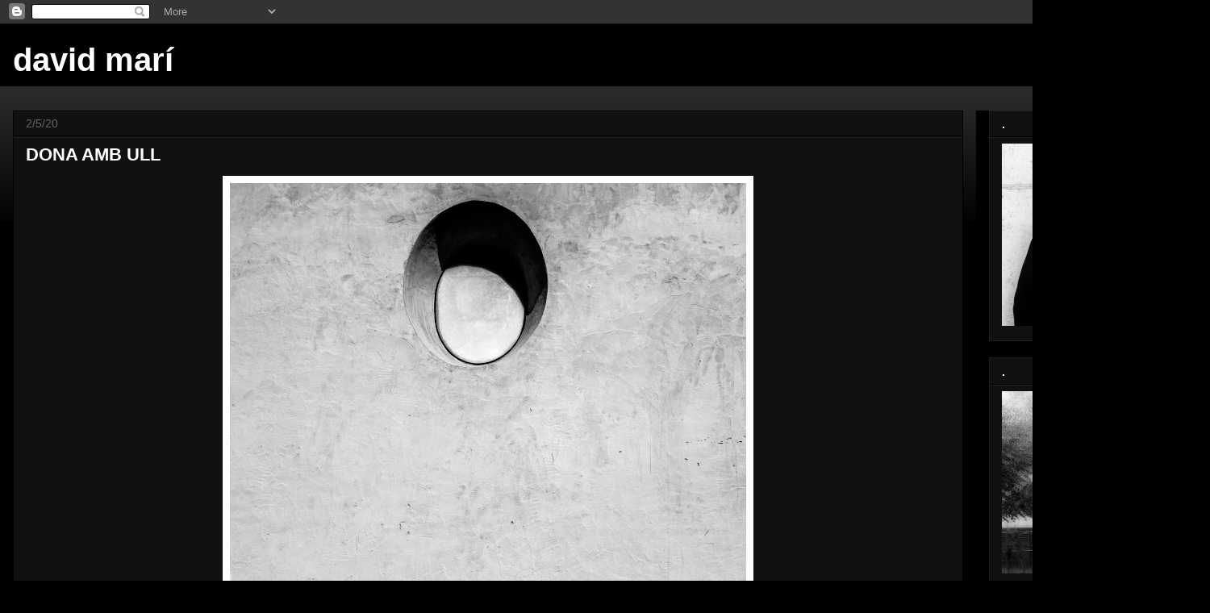

--- FILE ---
content_type: text/html; charset=UTF-8
request_url: https://davidmarifotos.blogspot.com/2016/02/dona-amb-ull.html
body_size: 20879
content:
<!DOCTYPE html>
<html class='v2' dir='ltr' lang='ca'>
<head>
<link href='https://www.blogger.com/static/v1/widgets/335934321-css_bundle_v2.css' rel='stylesheet' type='text/css'/>
<meta content='width=1100' name='viewport'/>
<meta content='text/html; charset=UTF-8' http-equiv='Content-Type'/>
<meta content='blogger' name='generator'/>
<link href='https://davidmarifotos.blogspot.com/favicon.ico' rel='icon' type='image/x-icon'/>
<link href='http://davidmarifotos.blogspot.com/2016/02/dona-amb-ull.html' rel='canonical'/>
<link rel="alternate" type="application/atom+xml" title="david marí  - Atom" href="https://davidmarifotos.blogspot.com/feeds/posts/default" />
<link rel="alternate" type="application/rss+xml" title="david marí  - RSS" href="https://davidmarifotos.blogspot.com/feeds/posts/default?alt=rss" />
<link rel="service.post" type="application/atom+xml" title="david marí  - Atom" href="https://www.blogger.com/feeds/224410736928650812/posts/default" />

<link rel="alternate" type="application/atom+xml" title="david marí  - Atom" href="https://davidmarifotos.blogspot.com/feeds/5867935302009586978/comments/default" />
<!--Can't find substitution for tag [blog.ieCssRetrofitLinks]-->
<link href='https://blogger.googleusercontent.com/img/b/R29vZ2xl/AVvXsEjKF6ItfD09XXkqT9BY_HMg9iunJpuHHVwIwQUK24GTYF9Hwazc3n6_vT9PVaZRxkp5xqStrgwddZUdbhYYULN2QOaPuAfdCOawuKigSxfSSHoztyfNBV10d8vfFy44-96-wplLWafTC1Q/s640/_MG_7324.jpg' rel='image_src'/>
<meta content='http://davidmarifotos.blogspot.com/2016/02/dona-amb-ull.html' property='og:url'/>
<meta content='DONA AMB ULL' property='og:title'/>
<meta content='     Xàtiva, 2011    ' property='og:description'/>
<meta content='https://blogger.googleusercontent.com/img/b/R29vZ2xl/AVvXsEjKF6ItfD09XXkqT9BY_HMg9iunJpuHHVwIwQUK24GTYF9Hwazc3n6_vT9PVaZRxkp5xqStrgwddZUdbhYYULN2QOaPuAfdCOawuKigSxfSSHoztyfNBV10d8vfFy44-96-wplLWafTC1Q/w1200-h630-p-k-no-nu/_MG_7324.jpg' property='og:image'/>
<title>david marí : DONA AMB ULL</title>
<style id='page-skin-1' type='text/css'><!--
/*
-----------------------------------------------
Blogger Template Style
Name:     Awesome Inc.
Designer: Tina Chen
URL:      tinachen.org
----------------------------------------------- */
/* Content
----------------------------------------------- */
body {
font: normal normal 13px Arial, Tahoma, Helvetica, FreeSans, sans-serif;
color: #ffffff;
background: #000000 url(//www.blogblog.com/1kt/awesomeinc/body_background_dark.png) no-repeat scroll top center;
}
html body .content-outer {
min-width: 0;
max-width: 100%;
width: 100%;
}
a:link {
text-decoration: none;
color: #ffffff;
}
a:visited {
text-decoration: none;
color: #ffffff;
}
a:hover {
text-decoration: underline;
color: #ffffff;
}
.body-fauxcolumn-outer .cap-top {
position: absolute;
z-index: 1;
height: 276px;
width: 100%;
background: transparent url(//www.blogblog.com/1kt/awesomeinc/body_gradient_dark.png) repeat-x scroll top left;
_background-image: none;
}
/* Columns
----------------------------------------------- */
.content-inner {
padding: 0;
}
.header-inner .section {
margin: 0 16px;
}
.tabs-inner .section {
margin: 0 16px;
}
.main-inner {
padding-top: 30px;
}
.main-inner .column-center-inner,
.main-inner .column-left-inner,
.main-inner .column-right-inner {
padding: 0 5px;
}
*+html body .main-inner .column-center-inner {
margin-top: -30px;
}
#layout .main-inner .column-center-inner {
margin-top: 0;
}
/* Header
----------------------------------------------- */
.header-outer {
margin: 0 0 0 0;
background: #000000 none repeat scroll 0 0;
}
.Header h1 {
font: normal bold 40px Arial, Tahoma, Helvetica, FreeSans, sans-serif;
color: #ffffff;
text-shadow: 0 0 -1px #000000;
}
.Header h1 a {
color: #ffffff;
}
.Header .description {
font: normal normal 14px Arial, Tahoma, Helvetica, FreeSans, sans-serif;
color: #ffffff;
}
.header-inner .Header .titlewrapper,
.header-inner .Header .descriptionwrapper {
padding-left: 0;
padding-right: 0;
margin-bottom: 0;
}
.header-inner .Header .titlewrapper {
padding-top: 22px;
}
/* Tabs
----------------------------------------------- */
.tabs-outer {
overflow: hidden;
position: relative;
background: #000000 none repeat scroll 0 0;
}
#layout .tabs-outer {
overflow: visible;
}
.tabs-cap-top, .tabs-cap-bottom {
position: absolute;
width: 100%;
border-top: 1px solid #000000;
}
.tabs-cap-bottom {
bottom: 0;
}
.tabs-inner .widget li a {
display: inline-block;
margin: 0;
padding: .6em 1.5em;
font: normal bold 14px Arial, Tahoma, Helvetica, FreeSans, sans-serif;
color: #ffffff;
border-top: 1px solid #000000;
border-bottom: 1px solid #000000;
border-left: 1px solid #000000;
height: 16px;
line-height: 16px;
}
.tabs-inner .widget li:last-child a {
border-right: 1px solid #000000;
}
.tabs-inner .widget li.selected a, .tabs-inner .widget li a:hover {
background: #000000 none repeat-x scroll 0 -100px;
color: #ffffff;
}
/* Headings
----------------------------------------------- */
h2 {
font: normal bold 14px Arial, Tahoma, Helvetica, FreeSans, sans-serif;
color: #ffffff;
}
/* Widgets
----------------------------------------------- */
.main-inner .section {
margin: 0 27px;
padding: 0;
}
.main-inner .column-left-outer,
.main-inner .column-right-outer {
margin-top: 0;
}
#layout .main-inner .column-left-outer,
#layout .main-inner .column-right-outer {
margin-top: 0;
}
.main-inner .column-left-inner,
.main-inner .column-right-inner {
background: #000000 none repeat 0 0;
-moz-box-shadow: 0 0 0 rgba(0, 0, 0, .2);
-webkit-box-shadow: 0 0 0 rgba(0, 0, 0, .2);
-goog-ms-box-shadow: 0 0 0 rgba(0, 0, 0, .2);
box-shadow: 0 0 0 rgba(0, 0, 0, .2);
-moz-border-radius: 0;
-webkit-border-radius: 0;
-goog-ms-border-radius: 0;
border-radius: 0;
}
#layout .main-inner .column-left-inner,
#layout .main-inner .column-right-inner {
margin-top: 0;
}
.sidebar .widget {
font: normal normal 14px Arial, Tahoma, Helvetica, FreeSans, sans-serif;
color: #ffffff;
}
.sidebar .widget a:link {
color: #ffffff;
}
.sidebar .widget a:visited {
color: #ffffff;
}
.sidebar .widget a:hover {
color: #ffffff;
}
.sidebar .widget h2 {
text-shadow: 0 0 -1px #000000;
}
.main-inner .widget {
background-color: #111111;
border: 1px solid #222222;
padding: 0 15px 15px;
margin: 20px -16px;
-moz-box-shadow: 0 0 0 rgba(0, 0, 0, .2);
-webkit-box-shadow: 0 0 0 rgba(0, 0, 0, .2);
-goog-ms-box-shadow: 0 0 0 rgba(0, 0, 0, .2);
box-shadow: 0 0 0 rgba(0, 0, 0, .2);
-moz-border-radius: 0;
-webkit-border-radius: 0;
-goog-ms-border-radius: 0;
border-radius: 0;
}
.main-inner .widget h2 {
margin: 0 -15px;
padding: .6em 15px .5em;
border-bottom: 1px solid #000000;
}
.footer-inner .widget h2 {
padding: 0 0 .4em;
border-bottom: 1px solid #000000;
}
.main-inner .widget h2 + div, .footer-inner .widget h2 + div {
border-top: 1px solid #222222;
padding-top: 8px;
}
.main-inner .widget .widget-content {
margin: 0 -15px;
padding: 7px 15px 0;
}
.main-inner .widget ul, .main-inner .widget #ArchiveList ul.flat {
margin: -8px -15px 0;
padding: 0;
list-style: none;
}
.main-inner .widget #ArchiveList {
margin: -8px 0 0;
}
.main-inner .widget ul li, .main-inner .widget #ArchiveList ul.flat li {
padding: .5em 15px;
text-indent: 0;
color: #666666;
border-top: 1px solid #222222;
border-bottom: 1px solid #000000;
}
.main-inner .widget #ArchiveList ul li {
padding-top: .25em;
padding-bottom: .25em;
}
.main-inner .widget ul li:first-child, .main-inner .widget #ArchiveList ul.flat li:first-child {
border-top: none;
}
.main-inner .widget ul li:last-child, .main-inner .widget #ArchiveList ul.flat li:last-child {
border-bottom: none;
}
.post-body {
position: relative;
}
.main-inner .widget .post-body ul {
padding: 0 2.5em;
margin: .5em 0;
list-style: disc;
}
.main-inner .widget .post-body ul li {
padding: 0.25em 0;
margin-bottom: .25em;
color: #ffffff;
border: none;
}
.footer-inner .widget ul {
padding: 0;
list-style: none;
}
.widget .zippy {
color: #666666;
}
/* Posts
----------------------------------------------- */
body .main-inner .Blog {
padding: 0;
margin-bottom: 1em;
background-color: transparent;
border: none;
-moz-box-shadow: 0 0 0 rgba(0, 0, 0, 0);
-webkit-box-shadow: 0 0 0 rgba(0, 0, 0, 0);
-goog-ms-box-shadow: 0 0 0 rgba(0, 0, 0, 0);
box-shadow: 0 0 0 rgba(0, 0, 0, 0);
}
.main-inner .section:last-child .Blog:last-child {
padding: 0;
margin-bottom: 1em;
}
.main-inner .widget h2.date-header {
margin: 0 -15px 1px;
padding: 0 0 0 0;
font: normal normal 14px Arial, Tahoma, Helvetica, FreeSans, sans-serif;
color: #666666;
background: transparent none no-repeat scroll top left;
border-top: 0 solid #222222;
border-bottom: 1px solid #000000;
-moz-border-radius-topleft: 0;
-moz-border-radius-topright: 0;
-webkit-border-top-left-radius: 0;
-webkit-border-top-right-radius: 0;
border-top-left-radius: 0;
border-top-right-radius: 0;
position: static;
bottom: 100%;
right: 15px;
text-shadow: 0 0 -1px #000000;
}
.main-inner .widget h2.date-header span {
font: normal normal 14px Arial, Tahoma, Helvetica, FreeSans, sans-serif;
display: block;
padding: .5em 15px;
border-left: 0 solid #222222;
border-right: 0 solid #222222;
}
.date-outer {
position: relative;
margin: 30px 0 20px;
padding: 0 15px;
background-color: #111111;
border: 1px solid #000000;
-moz-box-shadow: 0 0 0 rgba(0, 0, 0, .2);
-webkit-box-shadow: 0 0 0 rgba(0, 0, 0, .2);
-goog-ms-box-shadow: 0 0 0 rgba(0, 0, 0, .2);
box-shadow: 0 0 0 rgba(0, 0, 0, .2);
-moz-border-radius: 0;
-webkit-border-radius: 0;
-goog-ms-border-radius: 0;
border-radius: 0;
}
.date-outer:first-child {
margin-top: 0;
}
.date-outer:last-child {
margin-bottom: 20px;
-moz-border-radius-bottomleft: 0;
-moz-border-radius-bottomright: 0;
-webkit-border-bottom-left-radius: 0;
-webkit-border-bottom-right-radius: 0;
-goog-ms-border-bottom-left-radius: 0;
-goog-ms-border-bottom-right-radius: 0;
border-bottom-left-radius: 0;
border-bottom-right-radius: 0;
}
.date-posts {
margin: 0 -15px;
padding: 0 15px;
clear: both;
}
.post-outer, .inline-ad {
border-top: 1px solid #000000;
margin: 0 -15px;
padding: 15px 15px;
}
.post-outer {
padding-bottom: 10px;
}
.post-outer:first-child {
padding-top: 0;
border-top: none;
}
.post-outer:last-child, .inline-ad:last-child {
border-bottom: none;
}
.post-body {
position: relative;
}
.post-body img {
padding: 8px;
background: #ffffff;
border: 1px solid #ffffff;
-moz-box-shadow: 0 0 0 rgba(0, 0, 0, .2);
-webkit-box-shadow: 0 0 0 rgba(0, 0, 0, .2);
box-shadow: 0 0 0 rgba(0, 0, 0, .2);
-moz-border-radius: 0;
-webkit-border-radius: 0;
border-radius: 0;
}
h3.post-title, h4 {
font: normal bold 22px Arial, Tahoma, Helvetica, FreeSans, sans-serif;
color: #ffffff;
}
h3.post-title a {
font: normal bold 22px Arial, Tahoma, Helvetica, FreeSans, sans-serif;
color: #ffffff;
}
h3.post-title a:hover {
color: #ffffff;
text-decoration: underline;
}
.post-header {
margin: 0 0 1em;
}
.post-body {
line-height: 1.4;
}
.post-outer h2 {
color: #ffffff;
}
.post-footer {
margin: 1.5em 0 0;
}
#blog-pager {
padding: 15px;
font-size: 120%;
background-color: #111111;
border: 1px solid #222222;
-moz-box-shadow: 0 0 0 rgba(0, 0, 0, .2);
-webkit-box-shadow: 0 0 0 rgba(0, 0, 0, .2);
-goog-ms-box-shadow: 0 0 0 rgba(0, 0, 0, .2);
box-shadow: 0 0 0 rgba(0, 0, 0, .2);
-moz-border-radius: 0;
-webkit-border-radius: 0;
-goog-ms-border-radius: 0;
border-radius: 0;
-moz-border-radius-topleft: 0;
-moz-border-radius-topright: 0;
-webkit-border-top-left-radius: 0;
-webkit-border-top-right-radius: 0;
-goog-ms-border-top-left-radius: 0;
-goog-ms-border-top-right-radius: 0;
border-top-left-radius: 0;
border-top-right-radius-topright: 0;
margin-top: 1em;
}
.blog-feeds, .post-feeds {
margin: 1em 0;
text-align: center;
color: #ffffff;
}
.blog-feeds a, .post-feeds a {
color: #ffffff;
}
.blog-feeds a:visited, .post-feeds a:visited {
color: #ffffff;
}
.blog-feeds a:hover, .post-feeds a:hover {
color: #ffffff;
}
.post-outer .comments {
margin-top: 2em;
}
/* Comments
----------------------------------------------- */
.comments .comments-content .icon.blog-author {
background-repeat: no-repeat;
background-image: url([data-uri]);
}
.comments .comments-content .loadmore a {
border-top: 1px solid #000000;
border-bottom: 1px solid #000000;
}
.comments .continue {
border-top: 2px solid #000000;
}
/* Footer
----------------------------------------------- */
.footer-outer {
margin: -0 0 -1px;
padding: 0 0 0;
color: #ffffff;
overflow: hidden;
}
.footer-fauxborder-left {
border-top: 1px solid #222222;
background: #111111 none repeat scroll 0 0;
-moz-box-shadow: 0 0 0 rgba(0, 0, 0, .2);
-webkit-box-shadow: 0 0 0 rgba(0, 0, 0, .2);
-goog-ms-box-shadow: 0 0 0 rgba(0, 0, 0, .2);
box-shadow: 0 0 0 rgba(0, 0, 0, .2);
margin: 0 -0;
}
/* Mobile
----------------------------------------------- */
body.mobile {
background-size: auto;
}
.mobile .body-fauxcolumn-outer {
background: transparent none repeat scroll top left;
}
*+html body.mobile .main-inner .column-center-inner {
margin-top: 0;
}
.mobile .main-inner .widget {
padding: 0 0 15px;
}
.mobile .main-inner .widget h2 + div,
.mobile .footer-inner .widget h2 + div {
border-top: none;
padding-top: 0;
}
.mobile .footer-inner .widget h2 {
padding: 0.5em 0;
border-bottom: none;
}
.mobile .main-inner .widget .widget-content {
margin: 0;
padding: 7px 0 0;
}
.mobile .main-inner .widget ul,
.mobile .main-inner .widget #ArchiveList ul.flat {
margin: 0 -15px 0;
}
.mobile .main-inner .widget h2.date-header {
right: 0;
}
.mobile .date-header span {
padding: 0.4em 0;
}
.mobile .date-outer:first-child {
margin-bottom: 0;
border: 1px solid #000000;
-moz-border-radius-topleft: 0;
-moz-border-radius-topright: 0;
-webkit-border-top-left-radius: 0;
-webkit-border-top-right-radius: 0;
-goog-ms-border-top-left-radius: 0;
-goog-ms-border-top-right-radius: 0;
border-top-left-radius: 0;
border-top-right-radius: 0;
}
.mobile .date-outer {
border-color: #000000;
border-width: 0 1px 1px;
}
.mobile .date-outer:last-child {
margin-bottom: 0;
}
.mobile .main-inner {
padding: 0;
}
.mobile .header-inner .section {
margin: 0;
}
.mobile .post-outer, .mobile .inline-ad {
padding: 5px 0;
}
.mobile .tabs-inner .section {
margin: 0 10px;
}
.mobile .main-inner .widget h2 {
margin: 0;
padding: 0;
}
.mobile .main-inner .widget h2.date-header span {
padding: 0;
}
.mobile .main-inner .widget .widget-content {
margin: 0;
padding: 7px 0 0;
}
.mobile #blog-pager {
border: 1px solid transparent;
background: #111111 none repeat scroll 0 0;
}
.mobile .main-inner .column-left-inner,
.mobile .main-inner .column-right-inner {
background: #000000 none repeat 0 0;
-moz-box-shadow: none;
-webkit-box-shadow: none;
-goog-ms-box-shadow: none;
box-shadow: none;
}
.mobile .date-posts {
margin: 0;
padding: 0;
}
.mobile .footer-fauxborder-left {
margin: 0;
border-top: inherit;
}
.mobile .main-inner .section:last-child .Blog:last-child {
margin-bottom: 0;
}
.mobile-index-contents {
color: #ffffff;
}
.mobile .mobile-link-button {
background: #ffffff none repeat scroll 0 0;
}
.mobile-link-button a:link, .mobile-link-button a:visited {
color: #ffffff;
}
.mobile .tabs-inner .PageList .widget-content {
background: transparent;
border-top: 1px solid;
border-color: #000000;
color: #ffffff;
}
.mobile .tabs-inner .PageList .widget-content .pagelist-arrow {
border-left: 1px solid #000000;
}

--></style>
<style id='template-skin-1' type='text/css'><!--
body {
min-width: 1500px;
}
.content-outer, .content-fauxcolumn-outer, .region-inner {
min-width: 1500px;
max-width: 1500px;
_width: 1500px;
}
.main-inner .columns {
padding-left: 0px;
padding-right: 290px;
}
.main-inner .fauxcolumn-center-outer {
left: 0px;
right: 290px;
/* IE6 does not respect left and right together */
_width: expression(this.parentNode.offsetWidth -
parseInt("0px") -
parseInt("290px") + 'px');
}
.main-inner .fauxcolumn-left-outer {
width: 0px;
}
.main-inner .fauxcolumn-right-outer {
width: 290px;
}
.main-inner .column-left-outer {
width: 0px;
right: 100%;
margin-left: -0px;
}
.main-inner .column-right-outer {
width: 290px;
margin-right: -290px;
}
#layout {
min-width: 0;
}
#layout .content-outer {
min-width: 0;
width: 800px;
}
#layout .region-inner {
min-width: 0;
width: auto;
}
body#layout div.add_widget {
padding: 8px;
}
body#layout div.add_widget a {
margin-left: 32px;
}
--></style>
<link href='https://www.blogger.com/dyn-css/authorization.css?targetBlogID=224410736928650812&amp;zx=5c53e9f2-36cf-4ab7-93e4-ed63f90d6a50' media='none' onload='if(media!=&#39;all&#39;)media=&#39;all&#39;' rel='stylesheet'/><noscript><link href='https://www.blogger.com/dyn-css/authorization.css?targetBlogID=224410736928650812&amp;zx=5c53e9f2-36cf-4ab7-93e4-ed63f90d6a50' rel='stylesheet'/></noscript>
<meta name='google-adsense-platform-account' content='ca-host-pub-1556223355139109'/>
<meta name='google-adsense-platform-domain' content='blogspot.com'/>

</head>
<body class='loading variant-dark'>
<div class='navbar section' id='navbar' name='Barra de navegació'><div class='widget Navbar' data-version='1' id='Navbar1'><script type="text/javascript">
    function setAttributeOnload(object, attribute, val) {
      if(window.addEventListener) {
        window.addEventListener('load',
          function(){ object[attribute] = val; }, false);
      } else {
        window.attachEvent('onload', function(){ object[attribute] = val; });
      }
    }
  </script>
<div id="navbar-iframe-container"></div>
<script type="text/javascript" src="https://apis.google.com/js/platform.js"></script>
<script type="text/javascript">
      gapi.load("gapi.iframes:gapi.iframes.style.bubble", function() {
        if (gapi.iframes && gapi.iframes.getContext) {
          gapi.iframes.getContext().openChild({
              url: 'https://www.blogger.com/navbar/224410736928650812?po\x3d5867935302009586978\x26origin\x3dhttps://davidmarifotos.blogspot.com',
              where: document.getElementById("navbar-iframe-container"),
              id: "navbar-iframe"
          });
        }
      });
    </script><script type="text/javascript">
(function() {
var script = document.createElement('script');
script.type = 'text/javascript';
script.src = '//pagead2.googlesyndication.com/pagead/js/google_top_exp.js';
var head = document.getElementsByTagName('head')[0];
if (head) {
head.appendChild(script);
}})();
</script>
</div></div>
<div class='body-fauxcolumns'>
<div class='fauxcolumn-outer body-fauxcolumn-outer'>
<div class='cap-top'>
<div class='cap-left'></div>
<div class='cap-right'></div>
</div>
<div class='fauxborder-left'>
<div class='fauxborder-right'></div>
<div class='fauxcolumn-inner'>
</div>
</div>
<div class='cap-bottom'>
<div class='cap-left'></div>
<div class='cap-right'></div>
</div>
</div>
</div>
<div class='content'>
<div class='content-fauxcolumns'>
<div class='fauxcolumn-outer content-fauxcolumn-outer'>
<div class='cap-top'>
<div class='cap-left'></div>
<div class='cap-right'></div>
</div>
<div class='fauxborder-left'>
<div class='fauxborder-right'></div>
<div class='fauxcolumn-inner'>
</div>
</div>
<div class='cap-bottom'>
<div class='cap-left'></div>
<div class='cap-right'></div>
</div>
</div>
</div>
<div class='content-outer'>
<div class='content-cap-top cap-top'>
<div class='cap-left'></div>
<div class='cap-right'></div>
</div>
<div class='fauxborder-left content-fauxborder-left'>
<div class='fauxborder-right content-fauxborder-right'></div>
<div class='content-inner'>
<header>
<div class='header-outer'>
<div class='header-cap-top cap-top'>
<div class='cap-left'></div>
<div class='cap-right'></div>
</div>
<div class='fauxborder-left header-fauxborder-left'>
<div class='fauxborder-right header-fauxborder-right'></div>
<div class='region-inner header-inner'>
<div class='header section' id='header' name='Capçalera'><div class='widget Header' data-version='1' id='Header1'>
<div id='header-inner'>
<div class='titlewrapper'>
<h1 class='title'>
<a href='https://davidmarifotos.blogspot.com/'>
david marí 
</a>
</h1>
</div>
<div class='descriptionwrapper'>
<p class='description'><span>
</span></p>
</div>
</div>
</div></div>
</div>
</div>
<div class='header-cap-bottom cap-bottom'>
<div class='cap-left'></div>
<div class='cap-right'></div>
</div>
</div>
</header>
<div class='tabs-outer'>
<div class='tabs-cap-top cap-top'>
<div class='cap-left'></div>
<div class='cap-right'></div>
</div>
<div class='fauxborder-left tabs-fauxborder-left'>
<div class='fauxborder-right tabs-fauxborder-right'></div>
<div class='region-inner tabs-inner'>
<div class='tabs no-items section' id='crosscol' name='Multicolumnes'></div>
<div class='tabs no-items section' id='crosscol-overflow' name='Cross-Column 2'></div>
</div>
</div>
<div class='tabs-cap-bottom cap-bottom'>
<div class='cap-left'></div>
<div class='cap-right'></div>
</div>
</div>
<div class='main-outer'>
<div class='main-cap-top cap-top'>
<div class='cap-left'></div>
<div class='cap-right'></div>
</div>
<div class='fauxborder-left main-fauxborder-left'>
<div class='fauxborder-right main-fauxborder-right'></div>
<div class='region-inner main-inner'>
<div class='columns fauxcolumns'>
<div class='fauxcolumn-outer fauxcolumn-center-outer'>
<div class='cap-top'>
<div class='cap-left'></div>
<div class='cap-right'></div>
</div>
<div class='fauxborder-left'>
<div class='fauxborder-right'></div>
<div class='fauxcolumn-inner'>
</div>
</div>
<div class='cap-bottom'>
<div class='cap-left'></div>
<div class='cap-right'></div>
</div>
</div>
<div class='fauxcolumn-outer fauxcolumn-left-outer'>
<div class='cap-top'>
<div class='cap-left'></div>
<div class='cap-right'></div>
</div>
<div class='fauxborder-left'>
<div class='fauxborder-right'></div>
<div class='fauxcolumn-inner'>
</div>
</div>
<div class='cap-bottom'>
<div class='cap-left'></div>
<div class='cap-right'></div>
</div>
</div>
<div class='fauxcolumn-outer fauxcolumn-right-outer'>
<div class='cap-top'>
<div class='cap-left'></div>
<div class='cap-right'></div>
</div>
<div class='fauxborder-left'>
<div class='fauxborder-right'></div>
<div class='fauxcolumn-inner'>
</div>
</div>
<div class='cap-bottom'>
<div class='cap-left'></div>
<div class='cap-right'></div>
</div>
</div>
<!-- corrects IE6 width calculation -->
<div class='columns-inner'>
<div class='column-center-outer'>
<div class='column-center-inner'>
<div class='main section' id='main' name='Principal'><div class='widget Blog' data-version='1' id='Blog1'>
<div class='blog-posts hfeed'>

          <div class="date-outer">
        
<h2 class='date-header'><span>2/5/20</span></h2>

          <div class="date-posts">
        
<div class='post-outer'>
<div class='post hentry uncustomized-post-template' itemprop='blogPost' itemscope='itemscope' itemtype='http://schema.org/BlogPosting'>
<meta content='https://blogger.googleusercontent.com/img/b/R29vZ2xl/AVvXsEjKF6ItfD09XXkqT9BY_HMg9iunJpuHHVwIwQUK24GTYF9Hwazc3n6_vT9PVaZRxkp5xqStrgwddZUdbhYYULN2QOaPuAfdCOawuKigSxfSSHoztyfNBV10d8vfFy44-96-wplLWafTC1Q/s640/_MG_7324.jpg' itemprop='image_url'/>
<meta content='224410736928650812' itemprop='blogId'/>
<meta content='5867935302009586978' itemprop='postId'/>
<a name='5867935302009586978'></a>
<h3 class='post-title entry-title' itemprop='name'>
DONA AMB ULL
</h3>
<div class='post-header'>
<div class='post-header-line-1'></div>
</div>
<div class='post-body entry-content' id='post-body-5867935302009586978' itemprop='description articleBody'>
<div class="separator" style="clear: both; text-align: center;">
<a href="https://blogger.googleusercontent.com/img/b/R29vZ2xl/AVvXsEjKF6ItfD09XXkqT9BY_HMg9iunJpuHHVwIwQUK24GTYF9Hwazc3n6_vT9PVaZRxkp5xqStrgwddZUdbhYYULN2QOaPuAfdCOawuKigSxfSSHoztyfNBV10d8vfFy44-96-wplLWafTC1Q/s1600/_MG_7324.jpg" imageanchor="1" style="margin-left: 1em; margin-right: 1em;"><img border="0" height="640" src="https://blogger.googleusercontent.com/img/b/R29vZ2xl/AVvXsEjKF6ItfD09XXkqT9BY_HMg9iunJpuHHVwIwQUK24GTYF9Hwazc3n6_vT9PVaZRxkp5xqStrgwddZUdbhYYULN2QOaPuAfdCOawuKigSxfSSHoztyfNBV10d8vfFy44-96-wplLWafTC1Q/s640/_MG_7324.jpg" width="640"></a></div>
<div class="separator" style="clear: both; text-align: center;">
<br></div>
<div class="separator" style="clear: both; text-align: center;">
Xàtiva, 2011</div>
<div class="separator" style="clear: both; text-align: center;">
<br></div>
<br>
<div style='clear: both;'></div>
</div>
<div class='post-footer'>
<div class='post-footer-line post-footer-line-1'>
<span class='post-author vcard'>
Publicat per
<span class='fn' itemprop='author' itemscope='itemscope' itemtype='http://schema.org/Person'>
<meta content='https://www.blogger.com/profile/03643257765308585956' itemprop='url'/>
<a class='g-profile' href='https://www.blogger.com/profile/03643257765308585956' rel='author' title='author profile'>
<span itemprop='name'>david marí</span>
</a>
</span>
</span>
<span class='post-timestamp'>
a
<meta content='http://davidmarifotos.blogspot.com/2016/02/dona-amb-ull.html' itemprop='url'/>
<a class='timestamp-link' href='https://davidmarifotos.blogspot.com/2016/02/dona-amb-ull.html' rel='bookmark' title='permanent link'><abbr class='published' itemprop='datePublished' title='2020-05-02T17:44:00+02:00'>17:44</abbr></a>
</span>
<span class='post-comment-link'>
</span>
<span class='post-icons'>
<span class='item-control blog-admin pid-1754917459'>
<a href='https://www.blogger.com/post-edit.g?blogID=224410736928650812&postID=5867935302009586978&from=pencil' title='Modificar el missatge'>
<img alt='' class='icon-action' height='18' src='https://resources.blogblog.com/img/icon18_edit_allbkg.gif' width='18'/>
</a>
</span>
</span>
<div class='post-share-buttons goog-inline-block'>
<a class='goog-inline-block share-button sb-email' href='https://www.blogger.com/share-post.g?blogID=224410736928650812&postID=5867935302009586978&target=email' target='_blank' title='Envia per correu electrònic'><span class='share-button-link-text'>Envia per correu electrònic</span></a><a class='goog-inline-block share-button sb-blog' href='https://www.blogger.com/share-post.g?blogID=224410736928650812&postID=5867935302009586978&target=blog' onclick='window.open(this.href, "_blank", "height=270,width=475"); return false;' target='_blank' title='BlogThis!'><span class='share-button-link-text'>BlogThis!</span></a><a class='goog-inline-block share-button sb-twitter' href='https://www.blogger.com/share-post.g?blogID=224410736928650812&postID=5867935302009586978&target=twitter' target='_blank' title='Comparteix a X'><span class='share-button-link-text'>Comparteix a X</span></a><a class='goog-inline-block share-button sb-facebook' href='https://www.blogger.com/share-post.g?blogID=224410736928650812&postID=5867935302009586978&target=facebook' onclick='window.open(this.href, "_blank", "height=430,width=640"); return false;' target='_blank' title='Comparteix a Facebook'><span class='share-button-link-text'>Comparteix a Facebook</span></a><a class='goog-inline-block share-button sb-pinterest' href='https://www.blogger.com/share-post.g?blogID=224410736928650812&postID=5867935302009586978&target=pinterest' target='_blank' title='Comparteix a Pinterest'><span class='share-button-link-text'>Comparteix a Pinterest</span></a>
</div>
</div>
<div class='post-footer-line post-footer-line-2'>
<span class='post-labels'>
Etiquetes de comentaris:
<a href='https://davidmarifotos.blogspot.com/search/label/FOTOGRAFIA%20URBANA' rel='tag'>FOTOGRAFIA URBANA</a>,
<a href='https://davidmarifotos.blogspot.com/search/label/GENT' rel='tag'>GENT</a>
</span>
</div>
<div class='post-footer-line post-footer-line-3'>
<span class='post-location'>
</span>
</div>
</div>
</div>
<div class='comments' id='comments'>
<a name='comments'></a>
<h4>1 comentari:</h4>
<div class='comments-content'>
<script async='async' src='' type='text/javascript'></script>
<script type='text/javascript'>
    (function() {
      var items = null;
      var msgs = null;
      var config = {};

// <![CDATA[
      var cursor = null;
      if (items && items.length > 0) {
        cursor = parseInt(items[items.length - 1].timestamp) + 1;
      }

      var bodyFromEntry = function(entry) {
        var text = (entry &&
                    ((entry.content && entry.content.$t) ||
                     (entry.summary && entry.summary.$t))) ||
            '';
        if (entry && entry.gd$extendedProperty) {
          for (var k in entry.gd$extendedProperty) {
            if (entry.gd$extendedProperty[k].name == 'blogger.contentRemoved') {
              return '<span class="deleted-comment">' + text + '</span>';
            }
          }
        }
        return text;
      }

      var parse = function(data) {
        cursor = null;
        var comments = [];
        if (data && data.feed && data.feed.entry) {
          for (var i = 0, entry; entry = data.feed.entry[i]; i++) {
            var comment = {};
            // comment ID, parsed out of the original id format
            var id = /blog-(\d+).post-(\d+)/.exec(entry.id.$t);
            comment.id = id ? id[2] : null;
            comment.body = bodyFromEntry(entry);
            comment.timestamp = Date.parse(entry.published.$t) + '';
            if (entry.author && entry.author.constructor === Array) {
              var auth = entry.author[0];
              if (auth) {
                comment.author = {
                  name: (auth.name ? auth.name.$t : undefined),
                  profileUrl: (auth.uri ? auth.uri.$t : undefined),
                  avatarUrl: (auth.gd$image ? auth.gd$image.src : undefined)
                };
              }
            }
            if (entry.link) {
              if (entry.link[2]) {
                comment.link = comment.permalink = entry.link[2].href;
              }
              if (entry.link[3]) {
                var pid = /.*comments\/default\/(\d+)\?.*/.exec(entry.link[3].href);
                if (pid && pid[1]) {
                  comment.parentId = pid[1];
                }
              }
            }
            comment.deleteclass = 'item-control blog-admin';
            if (entry.gd$extendedProperty) {
              for (var k in entry.gd$extendedProperty) {
                if (entry.gd$extendedProperty[k].name == 'blogger.itemClass') {
                  comment.deleteclass += ' ' + entry.gd$extendedProperty[k].value;
                } else if (entry.gd$extendedProperty[k].name == 'blogger.displayTime') {
                  comment.displayTime = entry.gd$extendedProperty[k].value;
                }
              }
            }
            comments.push(comment);
          }
        }
        return comments;
      };

      var paginator = function(callback) {
        if (hasMore()) {
          var url = config.feed + '?alt=json&v=2&orderby=published&reverse=false&max-results=50';
          if (cursor) {
            url += '&published-min=' + new Date(cursor).toISOString();
          }
          window.bloggercomments = function(data) {
            var parsed = parse(data);
            cursor = parsed.length < 50 ? null
                : parseInt(parsed[parsed.length - 1].timestamp) + 1
            callback(parsed);
            window.bloggercomments = null;
          }
          url += '&callback=bloggercomments';
          var script = document.createElement('script');
          script.type = 'text/javascript';
          script.src = url;
          document.getElementsByTagName('head')[0].appendChild(script);
        }
      };
      var hasMore = function() {
        return !!cursor;
      };
      var getMeta = function(key, comment) {
        if ('iswriter' == key) {
          var matches = !!comment.author
              && comment.author.name == config.authorName
              && comment.author.profileUrl == config.authorUrl;
          return matches ? 'true' : '';
        } else if ('deletelink' == key) {
          return config.baseUri + '/comment/delete/'
               + config.blogId + '/' + comment.id;
        } else if ('deleteclass' == key) {
          return comment.deleteclass;
        }
        return '';
      };

      var replybox = null;
      var replyUrlParts = null;
      var replyParent = undefined;

      var onReply = function(commentId, domId) {
        if (replybox == null) {
          // lazily cache replybox, and adjust to suit this style:
          replybox = document.getElementById('comment-editor');
          if (replybox != null) {
            replybox.height = '250px';
            replybox.style.display = 'block';
            replyUrlParts = replybox.src.split('#');
          }
        }
        if (replybox && (commentId !== replyParent)) {
          replybox.src = '';
          document.getElementById(domId).insertBefore(replybox, null);
          replybox.src = replyUrlParts[0]
              + (commentId ? '&parentID=' + commentId : '')
              + '#' + replyUrlParts[1];
          replyParent = commentId;
        }
      };

      var hash = (window.location.hash || '#').substring(1);
      var startThread, targetComment;
      if (/^comment-form_/.test(hash)) {
        startThread = hash.substring('comment-form_'.length);
      } else if (/^c[0-9]+$/.test(hash)) {
        targetComment = hash.substring(1);
      }

      // Configure commenting API:
      var configJso = {
        'maxDepth': config.maxThreadDepth
      };
      var provider = {
        'id': config.postId,
        'data': items,
        'loadNext': paginator,
        'hasMore': hasMore,
        'getMeta': getMeta,
        'onReply': onReply,
        'rendered': true,
        'initComment': targetComment,
        'initReplyThread': startThread,
        'config': configJso,
        'messages': msgs
      };

      var render = function() {
        if (window.goog && window.goog.comments) {
          var holder = document.getElementById('comment-holder');
          window.goog.comments.render(holder, provider);
        }
      };

      // render now, or queue to render when library loads:
      if (window.goog && window.goog.comments) {
        render();
      } else {
        window.goog = window.goog || {};
        window.goog.comments = window.goog.comments || {};
        window.goog.comments.loadQueue = window.goog.comments.loadQueue || [];
        window.goog.comments.loadQueue.push(render);
      }
    })();
// ]]>
  </script>
<div id='comment-holder'>
<div class="comment-thread toplevel-thread"><ol id="top-ra"><li class="comment" id="c7842456913082449281"><div class="avatar-image-container"><img src="//blogger.googleusercontent.com/img/b/R29vZ2xl/AVvXsEhaKCeuygtpN1I9gJgFZGhqcLp2xYMxvfIlT1NH8LfvfQ3gA5yBkMKSapmYanYtcFlvOGMsCNPdPtNhOtyZXke9Br3FoXf77TDhw4DhmOhWvLGn5-WHQpGtcbUq11I3L5E/s45-c/Profil+-1.jpg" alt=""/></div><div class="comment-block"><div class="comment-header"><cite class="user"><a href="https://www.blogger.com/profile/07042265629330291523" rel="nofollow">Jens Hamn</a></cite><span class="icon user "></span><span class="datetime secondary-text"><a rel="nofollow" href="https://davidmarifotos.blogspot.com/2016/02/dona-amb-ull.html?showComment=1455019905881#c7842456913082449281">9 de febrer del 2016, a les 13:11</a></span></div><p class="comment-content">exceptional minimalist!</p><span class="comment-actions secondary-text"><a class="comment-reply" target="_self" data-comment-id="7842456913082449281">Respon</a><span class="item-control blog-admin blog-admin pid-1679898088"><a target="_self" href="https://www.blogger.com/comment/delete/224410736928650812/7842456913082449281">Elimina</a></span></span></div><div class="comment-replies"><div id="c7842456913082449281-rt" class="comment-thread inline-thread hidden"><span class="thread-toggle thread-expanded"><span class="thread-arrow"></span><span class="thread-count"><a target="_self">Respostes</a></span></span><ol id="c7842456913082449281-ra" class="thread-chrome thread-expanded"><div></div><div id="c7842456913082449281-continue" class="continue"><a class="comment-reply" target="_self" data-comment-id="7842456913082449281">Respon</a></div></ol></div></div><div class="comment-replybox-single" id="c7842456913082449281-ce"></div></li></ol><div id="top-continue" class="continue"><a class="comment-reply" target="_self">Afegeix un comentari</a></div><div class="comment-replybox-thread" id="top-ce"></div><div class="loadmore hidden" data-post-id="5867935302009586978"><a target="_self">Carrega&#39;n més...</a></div></div>
</div>
</div>
<p class='comment-footer'>
<div class='comment-form'>
<a name='comment-form'></a>
<p>
</p>
<a href='https://www.blogger.com/comment/frame/224410736928650812?po=5867935302009586978&hl=ca&saa=85391&origin=https://davidmarifotos.blogspot.com' id='comment-editor-src'></a>
<iframe allowtransparency='true' class='blogger-iframe-colorize blogger-comment-from-post' frameborder='0' height='410px' id='comment-editor' name='comment-editor' src='' width='100%'></iframe>
<script src='https://www.blogger.com/static/v1/jsbin/1345082660-comment_from_post_iframe.js' type='text/javascript'></script>
<script type='text/javascript'>
      BLOG_CMT_createIframe('https://www.blogger.com/rpc_relay.html');
    </script>
</div>
</p>
<div id='backlinks-container'>
<div id='Blog1_backlinks-container'>
</div>
</div>
</div>
</div>

        </div></div>
      
</div>
<div class='blog-pager' id='blog-pager'>
<span id='blog-pager-newer-link'>
<a class='blog-pager-newer-link' href='https://davidmarifotos.blogspot.com/2016/05/automat.html' id='Blog1_blog-pager-newer-link' title='Entrada més recent'>Entrada més recent</a>
</span>
<span id='blog-pager-older-link'>
<a class='blog-pager-older-link' href='https://davidmarifotos.blogspot.com/2015/04/noria.html' id='Blog1_blog-pager-older-link' title='Entrada més antiga'>Entrada més antiga</a>
</span>
<a class='home-link' href='https://davidmarifotos.blogspot.com/'>Inici</a>
</div>
<div class='clear'></div>
<div class='post-feeds'>
<div class='feed-links'>
Subscriure's a:
<a class='feed-link' href='https://davidmarifotos.blogspot.com/feeds/5867935302009586978/comments/default' target='_blank' type='application/atom+xml'>Comentaris del missatge (Atom)</a>
</div>
</div>
</div></div>
</div>
</div>
<div class='column-left-outer'>
<div class='column-left-inner'>
<aside>
</aside>
</div>
</div>
<div class='column-right-outer'>
<div class='column-right-inner'>
<aside>
<div class='sidebar section' id='sidebar-right-1'><div class='widget Image' data-version='1' id='Image1'>
<h2>.</h2>
<div class='widget-content'>
<img alt='.' height='226' id='Image1_img' src='https://blogger.googleusercontent.com/img/b/R29vZ2xl/AVvXsEhykUQi9TEOJOVgUmJQgq-WBlxyEJS9Hv7Rucga524SVkz8fJCB-sWkBeF0YANo1q-4btjJ2ye7eCdC3wbvqyyAIxM4u1P6kVpIP8EG5ACjBY3Tc6FvCJblYKluosQD_WKQni_iHsCRxoo/s1600/_MG_3759.jpg' width='226'/>
<br/>
</div>
<div class='clear'></div>
</div><div class='widget Image' data-version='1' id='Image5'>
<h2>.</h2>
<div class='widget-content'>
<img alt='.' height='226' id='Image5_img' src='https://blogger.googleusercontent.com/img/b/R29vZ2xl/AVvXsEgSCS6fWlTssKB55l64PkMIvae72ug_F1GhpgLYlc2E6pQOe4pA11g7MRqDWTLbzuOKAHcnjy2rJpc6aLJQW-wj2_XdPCSdb7D9KZDeLC41Dspiu4isahJxtBH1QekhmPDR2XuBIVFP5vo/s1600/0.jpg' width='219'/>
<br/>
</div>
<div class='clear'></div>
</div><div class='widget Image' data-version='1' id='Image3'>
<h2>...</h2>
<div class='widget-content'>
<img alt='...' height='369' id='Image3_img' src='https://blogger.googleusercontent.com/img/b/R29vZ2xl/AVvXsEh6dToaldM9VUqZNmPcxcMryjM0RwuvRd-Z15rP6kW0Ip2K-jxu72PPWnAHF-lvtfxMkFmlL62DY2ZT7OANaEabXMcMSEGTdl-xekJx1wfV3BCG1fKyMtOccXc5uDN4qOcD__FGGeMFO-U/s1600/L%2527HOME+DIBUIXAT+CARTELL.jpg' width='246'/>
<br/>
</div>
<div class='clear'></div>
</div><div class='widget Image' data-version='1' id='Image2'>
<h2>...</h2>
<div class='widget-content'>
<img alt='...' height='306' id='Image2_img' src='https://blogger.googleusercontent.com/img/b/R29vZ2xl/AVvXsEjeMv86BlTFOl8f2-yH7_Jq9cZyOMg04qbDsxrGWbdrrhNaDFLYJRCI7UfJsMT8yJcxc9EfK5PmNOJiMbkVvIe9xs640r8sNCrZvHegqXoaUu-sk9wwqsV9DMtQxWuOBH1A_feG_gAbPsc/s1600/expo+guardamar.jpg' width='246'/>
<br/>
</div>
<div class='clear'></div>
</div><div class='widget Label' data-version='1' id='Label1'>
<h2>TEMES</h2>
<div class='widget-content list-label-widget-content'>
<ul>
<li>
<a dir='ltr' href='https://davidmarifotos.blogspot.com/search/label/ABSTRACCIONS'>ABSTRACCIONS</a>
<span dir='ltr'>(156)</span>
</li>
<li>
<a dir='ltr' href='https://davidmarifotos.blogspot.com/search/label/ALBACETE'>ALBACETE</a>
<span dir='ltr'>(5)</span>
</li>
<li>
<a dir='ltr' href='https://davidmarifotos.blogspot.com/search/label/ALCOI'>ALCOI</a>
<span dir='ltr'>(5)</span>
</li>
<li>
<a dir='ltr' href='https://davidmarifotos.blogspot.com/search/label/ALMERIA'>ALMERIA</a>
<span dir='ltr'>(12)</span>
</li>
<li>
<a dir='ltr' href='https://davidmarifotos.blogspot.com/search/label/ANIMALS'>ANIMALS</a>
<span dir='ltr'>(3)</span>
</li>
<li>
<a dir='ltr' href='https://davidmarifotos.blogspot.com/search/label/ARCACHON'>ARCACHON</a>
<span dir='ltr'>(7)</span>
</li>
<li>
<a dir='ltr' href='https://davidmarifotos.blogspot.com/search/label/ARQUITECTURA%20%2F%20ESCULTURA'>ARQUITECTURA / ESCULTURA</a>
<span dir='ltr'>(209)</span>
</li>
<li>
<a dir='ltr' href='https://davidmarifotos.blogspot.com/search/label/ART%C3%8DCLES'>ARTÍCLES</a>
<span dir='ltr'>(1)</span>
</li>
<li>
<a dir='ltr' href='https://davidmarifotos.blogspot.com/search/label/%C3%80VILA'>ÀVILA</a>
<span dir='ltr'>(2)</span>
</li>
<li>
<a dir='ltr' href='https://davidmarifotos.blogspot.com/search/label/BENIOPA'>BENIOPA</a>
<span dir='ltr'>(17)</span>
</li>
<li>
<a dir='ltr' href='https://davidmarifotos.blogspot.com/search/label/BOIRA%20INCESSANT'>BOIRA INCESSANT</a>
<span dir='ltr'>(1)</span>
</li>
<li>
<a dir='ltr' href='https://davidmarifotos.blogspot.com/search/label/DINAMARCA'>DINAMARCA</a>
<span dir='ltr'>(2)</span>
</li>
<li>
<a dir='ltr' href='https://davidmarifotos.blogspot.com/search/label/DON%C3%92STIA'>DONÒSTIA</a>
<span dir='ltr'>(12)</span>
</li>
<li>
<a dir='ltr' href='https://davidmarifotos.blogspot.com/search/label/EXPOSICIONS%20I%20CONCURSOS'>EXPOSICIONS I CONCURSOS</a>
<span dir='ltr'>(86)</span>
</li>
<li>
<a dir='ltr' href='https://davidmarifotos.blogspot.com/search/label/FLOR%C3%88NCIA'>FLORÈNCIA</a>
<span dir='ltr'>(7)</span>
</li>
<li>
<a dir='ltr' href='https://davidmarifotos.blogspot.com/search/label/FORMENTERA'>FORMENTERA</a>
<span dir='ltr'>(7)</span>
</li>
<li>
<a dir='ltr' href='https://davidmarifotos.blogspot.com/search/label/FOTOGRAFIA%20DE%20PAISATGE'>FOTOGRAFIA DE PAISATGE</a>
<span dir='ltr'>(66)</span>
</li>
<li>
<a dir='ltr' href='https://davidmarifotos.blogspot.com/search/label/FOTOGRAFIA%20ESC%C3%88NICA'>FOTOGRAFIA ESCÈNICA</a>
<span dir='ltr'>(44)</span>
</li>
<li>
<a dir='ltr' href='https://davidmarifotos.blogspot.com/search/label/FOTOGRAFIA%20URBANA'>FOTOGRAFIA URBANA</a>
<span dir='ltr'>(820)</span>
</li>
<li>
<a dir='ltr' href='https://davidmarifotos.blogspot.com/search/label/FRAN%C3%87A'>FRANÇA</a>
<span dir='ltr'>(7)</span>
</li>
<li>
<a dir='ltr' href='https://davidmarifotos.blogspot.com/search/label/GANDIA'>GANDIA</a>
<span dir='ltr'>(117)</span>
</li>
<li>
<a dir='ltr' href='https://davidmarifotos.blogspot.com/search/label/GENT'>GENT</a>
<span dir='ltr'>(896)</span>
</li>
<li>
<a dir='ltr' href='https://davidmarifotos.blogspot.com/search/label/HOMENATGES'>HOMENATGES</a>
<span dir='ltr'>(25)</span>
</li>
<li>
<a dir='ltr' href='https://davidmarifotos.blogspot.com/search/label/INSTAGRAM'>INSTAGRAM</a>
<span dir='ltr'>(9)</span>
</li>
<li>
<a dir='ltr' href='https://davidmarifotos.blogspot.com/search/label/JAZZ'>JAZZ</a>
<span dir='ltr'>(8)</span>
</li>
<li>
<a dir='ltr' href='https://davidmarifotos.blogspot.com/search/label/JAZZE%C3%91E%202016'>JAZZEÑE 2016</a>
<span dir='ltr'>(4)</span>
</li>
<li>
<a dir='ltr' href='https://davidmarifotos.blogspot.com/search/label/LLEIDA'>LLEIDA</a>
<span dir='ltr'>(9)</span>
</li>
<li>
<a dir='ltr' href='https://davidmarifotos.blogspot.com/search/label/LONDRES'>LONDRES</a>
<span dir='ltr'>(132)</span>
</li>
<li>
<a dir='ltr' href='https://davidmarifotos.blogspot.com/search/label/MADRID'>MADRID</a>
<span dir='ltr'>(101)</span>
</li>
<li>
<a dir='ltr' href='https://davidmarifotos.blogspot.com/search/label/MALTA'>MALTA</a>
<span dir='ltr'>(29)</span>
</li>
<li>
<a dir='ltr' href='https://davidmarifotos.blogspot.com/search/label/MARROC'>MARROC</a>
<span dir='ltr'>(5)</span>
</li>
<li>
<a dir='ltr' href='https://davidmarifotos.blogspot.com/search/label/MESTRES'>MESTRES</a>
<span dir='ltr'>(14)</span>
</li>
<li>
<a dir='ltr' href='https://davidmarifotos.blogspot.com/search/label/NAVARRA'>NAVARRA</a>
<span dir='ltr'>(1)</span>
</li>
<li>
<a dir='ltr' href='https://davidmarifotos.blogspot.com/search/label/NOT%C3%8DCIES'>NOTÍCIES</a>
<span dir='ltr'>(18)</span>
</li>
<li>
<a dir='ltr' href='https://davidmarifotos.blogspot.com/search/label/OPORTO'>OPORTO</a>
<span dir='ltr'>(38)</span>
</li>
<li>
<a dir='ltr' href='https://davidmarifotos.blogspot.com/search/label/PAMPLONA'>PAMPLONA</a>
<span dir='ltr'>(2)</span>
</li>
<li>
<a dir='ltr' href='https://davidmarifotos.blogspot.com/search/label/PAR%C3%8DS'>PARÍS</a>
<span dir='ltr'>(14)</span>
</li>
<li>
<a dir='ltr' href='https://davidmarifotos.blogspot.com/search/label/PHOTOESPA%C3%91A%202012'>PHOTOESPAÑA 2012</a>
<span dir='ltr'>(9)</span>
</li>
<li>
<a dir='ltr' href='https://davidmarifotos.blogspot.com/search/label/PHOTOESPA%C3%91A%202013'>PHOTOESPAÑA 2013</a>
<span dir='ltr'>(7)</span>
</li>
<li>
<a dir='ltr' href='https://davidmarifotos.blogspot.com/search/label/PHOTOESPA%C3%91A%202014'>PHOTOESPAÑA 2014</a>
<span dir='ltr'>(4)</span>
</li>
<li>
<a dir='ltr' href='https://davidmarifotos.blogspot.com/search/label/PHOTOESPA%C3%91A%202016'>PHOTOESPAÑA 2016</a>
<span dir='ltr'>(3)</span>
</li>
<li>
<a dir='ltr' href='https://davidmarifotos.blogspot.com/search/label/PHOTOESPA%C3%91A%202017'>PHOTOESPAÑA 2017</a>
<span dir='ltr'>(2)</span>
</li>
<li>
<a dir='ltr' href='https://davidmarifotos.blogspot.com/search/label/PHOTOESPA%C3%91A%202018'>PHOTOESPAÑA 2018</a>
<span dir='ltr'>(2)</span>
</li>
<li>
<a dir='ltr' href='https://davidmarifotos.blogspot.com/search/label/PISA'>PISA</a>
<span dir='ltr'>(5)</span>
</li>
<li>
<a dir='ltr' href='https://davidmarifotos.blogspot.com/search/label/PUBLICACIONS'>PUBLICACIONS</a>
<span dir='ltr'>(10)</span>
</li>
<li>
<a dir='ltr' href='https://davidmarifotos.blogspot.com/search/label/RETRATS'>RETRATS</a>
<span dir='ltr'>(85)</span>
</li>
<li>
<a dir='ltr' href='https://davidmarifotos.blogspot.com/search/label/ROMA'>ROMA</a>
<span dir='ltr'>(14)</span>
</li>
<li>
<a dir='ltr' href='https://davidmarifotos.blogspot.com/search/label/TARRAGONA'>TARRAGONA</a>
<span dir='ltr'>(30)</span>
</li>
<li>
<a dir='ltr' href='https://davidmarifotos.blogspot.com/search/label/T%C3%80RREGA'>TÀRREGA</a>
<span dir='ltr'>(11)</span>
</li>
<li>
<a dir='ltr' href='https://davidmarifotos.blogspot.com/search/label/VAL%C3%88NCIA'>VALÈNCIA</a>
<span dir='ltr'>(273)</span>
</li>
<li>
<a dir='ltr' href='https://davidmarifotos.blogspot.com/search/label/VEN%C3%88CIA'>VENÈCIA</a>
<span dir='ltr'>(58)</span>
</li>
</ul>
<div class='clear'></div>
</div>
</div><div class='widget LinkList' data-version='1' id='LinkList2'>
<h2>DAVID MARÍ TAMBÉ EN</h2>
<div class='widget-content'>
<ul>
<li><a href='http://www.wix.com/davidmari/fotografia'>DAVID MARÍ FOTOGRAFIA (WEB)</a></li>
<li><a href='http://www.lhomedibuixat.blogspot.com/'>L'HOME DIBUIXAT</a></li>
<li><a href='http://www.flickr.com/photos/davidmari'>FLICKR</a></li>
<li><a href='http://www.facebook.com/permalink.php?story_fbid=199087040113542&id=100000367428996&ref=notif&notif_t=like#!/'>FACEBOOK</a></li>
<li><a href='http://darckr.com/username?username=DAVID+MAR%C3%8D'>DARCKR</a></li>
</ul>
<div class='clear'></div>
</div>
</div><div class='widget BlogArchive' data-version='1' id='BlogArchive1'>
<h2>ARXIU</h2>
<div class='widget-content'>
<div id='ArchiveList'>
<div id='BlogArchive1_ArchiveList'>
<ul class='hierarchy'>
<li class='archivedate collapsed'>
<a class='toggle' href='javascript:void(0)'>
<span class='zippy'>

        &#9658;&#160;
      
</span>
</a>
<a class='post-count-link' href='https://davidmarifotos.blogspot.com/2024/'>
2024
</a>
<span class='post-count' dir='ltr'>(1)</span>
<ul class='hierarchy'>
<li class='archivedate collapsed'>
<a class='toggle' href='javascript:void(0)'>
<span class='zippy'>

        &#9658;&#160;
      
</span>
</a>
<a class='post-count-link' href='https://davidmarifotos.blogspot.com/2024/05/'>
de maig
</a>
<span class='post-count' dir='ltr'>(1)</span>
</li>
</ul>
</li>
</ul>
<ul class='hierarchy'>
<li class='archivedate collapsed'>
<a class='toggle' href='javascript:void(0)'>
<span class='zippy'>

        &#9658;&#160;
      
</span>
</a>
<a class='post-count-link' href='https://davidmarifotos.blogspot.com/2023/'>
2023
</a>
<span class='post-count' dir='ltr'>(8)</span>
<ul class='hierarchy'>
<li class='archivedate collapsed'>
<a class='toggle' href='javascript:void(0)'>
<span class='zippy'>

        &#9658;&#160;
      
</span>
</a>
<a class='post-count-link' href='https://davidmarifotos.blogspot.com/2023/09/'>
de setembre
</a>
<span class='post-count' dir='ltr'>(2)</span>
</li>
</ul>
<ul class='hierarchy'>
<li class='archivedate collapsed'>
<a class='toggle' href='javascript:void(0)'>
<span class='zippy'>

        &#9658;&#160;
      
</span>
</a>
<a class='post-count-link' href='https://davidmarifotos.blogspot.com/2023/04/'>
d&#8217;abril
</a>
<span class='post-count' dir='ltr'>(6)</span>
</li>
</ul>
</li>
</ul>
<ul class='hierarchy'>
<li class='archivedate expanded'>
<a class='toggle' href='javascript:void(0)'>
<span class='zippy toggle-open'>

        &#9660;&#160;
      
</span>
</a>
<a class='post-count-link' href='https://davidmarifotos.blogspot.com/2020/'>
2020
</a>
<span class='post-count' dir='ltr'>(11)</span>
<ul class='hierarchy'>
<li class='archivedate collapsed'>
<a class='toggle' href='javascript:void(0)'>
<span class='zippy'>

        &#9658;&#160;
      
</span>
</a>
<a class='post-count-link' href='https://davidmarifotos.blogspot.com/2020/09/'>
de setembre
</a>
<span class='post-count' dir='ltr'>(7)</span>
</li>
</ul>
<ul class='hierarchy'>
<li class='archivedate expanded'>
<a class='toggle' href='javascript:void(0)'>
<span class='zippy toggle-open'>

        &#9660;&#160;
      
</span>
</a>
<a class='post-count-link' href='https://davidmarifotos.blogspot.com/2020/05/'>
de maig
</a>
<span class='post-count' dir='ltr'>(3)</span>
<ul class='posts'>
<li><a href='https://davidmarifotos.blogspot.com/2016/05/automat.html'>AUTÒMAT</a></li>
<li><a href='https://davidmarifotos.blogspot.com/2016/02/dona-amb-ull.html'>DONA AMB ULL</a></li>
<li><a href='https://davidmarifotos.blogspot.com/2015/04/noria.html'>NÒRIA</a></li>
</ul>
</li>
</ul>
<ul class='hierarchy'>
<li class='archivedate collapsed'>
<a class='toggle' href='javascript:void(0)'>
<span class='zippy'>

        &#9658;&#160;
      
</span>
</a>
<a class='post-count-link' href='https://davidmarifotos.blogspot.com/2020/04/'>
d&#8217;abril
</a>
<span class='post-count' dir='ltr'>(1)</span>
</li>
</ul>
</li>
</ul>
<ul class='hierarchy'>
<li class='archivedate collapsed'>
<a class='toggle' href='javascript:void(0)'>
<span class='zippy'>

        &#9658;&#160;
      
</span>
</a>
<a class='post-count-link' href='https://davidmarifotos.blogspot.com/2019/'>
2019
</a>
<span class='post-count' dir='ltr'>(1)</span>
<ul class='hierarchy'>
<li class='archivedate collapsed'>
<a class='toggle' href='javascript:void(0)'>
<span class='zippy'>

        &#9658;&#160;
      
</span>
</a>
<a class='post-count-link' href='https://davidmarifotos.blogspot.com/2019/09/'>
de setembre
</a>
<span class='post-count' dir='ltr'>(1)</span>
</li>
</ul>
</li>
</ul>
<ul class='hierarchy'>
<li class='archivedate collapsed'>
<a class='toggle' href='javascript:void(0)'>
<span class='zippy'>

        &#9658;&#160;
      
</span>
</a>
<a class='post-count-link' href='https://davidmarifotos.blogspot.com/2018/'>
2018
</a>
<span class='post-count' dir='ltr'>(61)</span>
<ul class='hierarchy'>
<li class='archivedate collapsed'>
<a class='toggle' href='javascript:void(0)'>
<span class='zippy'>

        &#9658;&#160;
      
</span>
</a>
<a class='post-count-link' href='https://davidmarifotos.blogspot.com/2018/10/'>
d&#8217;octubre
</a>
<span class='post-count' dir='ltr'>(7)</span>
</li>
</ul>
<ul class='hierarchy'>
<li class='archivedate collapsed'>
<a class='toggle' href='javascript:void(0)'>
<span class='zippy'>

        &#9658;&#160;
      
</span>
</a>
<a class='post-count-link' href='https://davidmarifotos.blogspot.com/2018/09/'>
de setembre
</a>
<span class='post-count' dir='ltr'>(9)</span>
</li>
</ul>
<ul class='hierarchy'>
<li class='archivedate collapsed'>
<a class='toggle' href='javascript:void(0)'>
<span class='zippy'>

        &#9658;&#160;
      
</span>
</a>
<a class='post-count-link' href='https://davidmarifotos.blogspot.com/2018/07/'>
de juliol
</a>
<span class='post-count' dir='ltr'>(6)</span>
</li>
</ul>
<ul class='hierarchy'>
<li class='archivedate collapsed'>
<a class='toggle' href='javascript:void(0)'>
<span class='zippy'>

        &#9658;&#160;
      
</span>
</a>
<a class='post-count-link' href='https://davidmarifotos.blogspot.com/2018/06/'>
de juny
</a>
<span class='post-count' dir='ltr'>(5)</span>
</li>
</ul>
<ul class='hierarchy'>
<li class='archivedate collapsed'>
<a class='toggle' href='javascript:void(0)'>
<span class='zippy'>

        &#9658;&#160;
      
</span>
</a>
<a class='post-count-link' href='https://davidmarifotos.blogspot.com/2018/05/'>
de maig
</a>
<span class='post-count' dir='ltr'>(7)</span>
</li>
</ul>
<ul class='hierarchy'>
<li class='archivedate collapsed'>
<a class='toggle' href='javascript:void(0)'>
<span class='zippy'>

        &#9658;&#160;
      
</span>
</a>
<a class='post-count-link' href='https://davidmarifotos.blogspot.com/2018/02/'>
de febrer
</a>
<span class='post-count' dir='ltr'>(13)</span>
</li>
</ul>
<ul class='hierarchy'>
<li class='archivedate collapsed'>
<a class='toggle' href='javascript:void(0)'>
<span class='zippy'>

        &#9658;&#160;
      
</span>
</a>
<a class='post-count-link' href='https://davidmarifotos.blogspot.com/2018/01/'>
de gener
</a>
<span class='post-count' dir='ltr'>(14)</span>
</li>
</ul>
</li>
</ul>
<ul class='hierarchy'>
<li class='archivedate collapsed'>
<a class='toggle' href='javascript:void(0)'>
<span class='zippy'>

        &#9658;&#160;
      
</span>
</a>
<a class='post-count-link' href='https://davidmarifotos.blogspot.com/2017/'>
2017
</a>
<span class='post-count' dir='ltr'>(108)</span>
<ul class='hierarchy'>
<li class='archivedate collapsed'>
<a class='toggle' href='javascript:void(0)'>
<span class='zippy'>

        &#9658;&#160;
      
</span>
</a>
<a class='post-count-link' href='https://davidmarifotos.blogspot.com/2017/12/'>
de desembre
</a>
<span class='post-count' dir='ltr'>(7)</span>
</li>
</ul>
<ul class='hierarchy'>
<li class='archivedate collapsed'>
<a class='toggle' href='javascript:void(0)'>
<span class='zippy'>

        &#9658;&#160;
      
</span>
</a>
<a class='post-count-link' href='https://davidmarifotos.blogspot.com/2017/11/'>
de novembre
</a>
<span class='post-count' dir='ltr'>(7)</span>
</li>
</ul>
<ul class='hierarchy'>
<li class='archivedate collapsed'>
<a class='toggle' href='javascript:void(0)'>
<span class='zippy'>

        &#9658;&#160;
      
</span>
</a>
<a class='post-count-link' href='https://davidmarifotos.blogspot.com/2017/10/'>
d&#8217;octubre
</a>
<span class='post-count' dir='ltr'>(7)</span>
</li>
</ul>
<ul class='hierarchy'>
<li class='archivedate collapsed'>
<a class='toggle' href='javascript:void(0)'>
<span class='zippy'>

        &#9658;&#160;
      
</span>
</a>
<a class='post-count-link' href='https://davidmarifotos.blogspot.com/2017/09/'>
de setembre
</a>
<span class='post-count' dir='ltr'>(15)</span>
</li>
</ul>
<ul class='hierarchy'>
<li class='archivedate collapsed'>
<a class='toggle' href='javascript:void(0)'>
<span class='zippy'>

        &#9658;&#160;
      
</span>
</a>
<a class='post-count-link' href='https://davidmarifotos.blogspot.com/2017/07/'>
de juliol
</a>
<span class='post-count' dir='ltr'>(14)</span>
</li>
</ul>
<ul class='hierarchy'>
<li class='archivedate collapsed'>
<a class='toggle' href='javascript:void(0)'>
<span class='zippy'>

        &#9658;&#160;
      
</span>
</a>
<a class='post-count-link' href='https://davidmarifotos.blogspot.com/2017/06/'>
de juny
</a>
<span class='post-count' dir='ltr'>(9)</span>
</li>
</ul>
<ul class='hierarchy'>
<li class='archivedate collapsed'>
<a class='toggle' href='javascript:void(0)'>
<span class='zippy'>

        &#9658;&#160;
      
</span>
</a>
<a class='post-count-link' href='https://davidmarifotos.blogspot.com/2017/05/'>
de maig
</a>
<span class='post-count' dir='ltr'>(18)</span>
</li>
</ul>
<ul class='hierarchy'>
<li class='archivedate collapsed'>
<a class='toggle' href='javascript:void(0)'>
<span class='zippy'>

        &#9658;&#160;
      
</span>
</a>
<a class='post-count-link' href='https://davidmarifotos.blogspot.com/2017/04/'>
d&#8217;abril
</a>
<span class='post-count' dir='ltr'>(12)</span>
</li>
</ul>
<ul class='hierarchy'>
<li class='archivedate collapsed'>
<a class='toggle' href='javascript:void(0)'>
<span class='zippy'>

        &#9658;&#160;
      
</span>
</a>
<a class='post-count-link' href='https://davidmarifotos.blogspot.com/2017/03/'>
de març
</a>
<span class='post-count' dir='ltr'>(6)</span>
</li>
</ul>
<ul class='hierarchy'>
<li class='archivedate collapsed'>
<a class='toggle' href='javascript:void(0)'>
<span class='zippy'>

        &#9658;&#160;
      
</span>
</a>
<a class='post-count-link' href='https://davidmarifotos.blogspot.com/2017/02/'>
de febrer
</a>
<span class='post-count' dir='ltr'>(10)</span>
</li>
</ul>
<ul class='hierarchy'>
<li class='archivedate collapsed'>
<a class='toggle' href='javascript:void(0)'>
<span class='zippy'>

        &#9658;&#160;
      
</span>
</a>
<a class='post-count-link' href='https://davidmarifotos.blogspot.com/2017/01/'>
de gener
</a>
<span class='post-count' dir='ltr'>(3)</span>
</li>
</ul>
</li>
</ul>
<ul class='hierarchy'>
<li class='archivedate collapsed'>
<a class='toggle' href='javascript:void(0)'>
<span class='zippy'>

        &#9658;&#160;
      
</span>
</a>
<a class='post-count-link' href='https://davidmarifotos.blogspot.com/2016/'>
2016
</a>
<span class='post-count' dir='ltr'>(173)</span>
<ul class='hierarchy'>
<li class='archivedate collapsed'>
<a class='toggle' href='javascript:void(0)'>
<span class='zippy'>

        &#9658;&#160;
      
</span>
</a>
<a class='post-count-link' href='https://davidmarifotos.blogspot.com/2016/12/'>
de desembre
</a>
<span class='post-count' dir='ltr'>(4)</span>
</li>
</ul>
<ul class='hierarchy'>
<li class='archivedate collapsed'>
<a class='toggle' href='javascript:void(0)'>
<span class='zippy'>

        &#9658;&#160;
      
</span>
</a>
<a class='post-count-link' href='https://davidmarifotos.blogspot.com/2016/11/'>
de novembre
</a>
<span class='post-count' dir='ltr'>(16)</span>
</li>
</ul>
<ul class='hierarchy'>
<li class='archivedate collapsed'>
<a class='toggle' href='javascript:void(0)'>
<span class='zippy'>

        &#9658;&#160;
      
</span>
</a>
<a class='post-count-link' href='https://davidmarifotos.blogspot.com/2016/10/'>
d&#8217;octubre
</a>
<span class='post-count' dir='ltr'>(15)</span>
</li>
</ul>
<ul class='hierarchy'>
<li class='archivedate collapsed'>
<a class='toggle' href='javascript:void(0)'>
<span class='zippy'>

        &#9658;&#160;
      
</span>
</a>
<a class='post-count-link' href='https://davidmarifotos.blogspot.com/2016/09/'>
de setembre
</a>
<span class='post-count' dir='ltr'>(13)</span>
</li>
</ul>
<ul class='hierarchy'>
<li class='archivedate collapsed'>
<a class='toggle' href='javascript:void(0)'>
<span class='zippy'>

        &#9658;&#160;
      
</span>
</a>
<a class='post-count-link' href='https://davidmarifotos.blogspot.com/2016/07/'>
de juliol
</a>
<span class='post-count' dir='ltr'>(18)</span>
</li>
</ul>
<ul class='hierarchy'>
<li class='archivedate collapsed'>
<a class='toggle' href='javascript:void(0)'>
<span class='zippy'>

        &#9658;&#160;
      
</span>
</a>
<a class='post-count-link' href='https://davidmarifotos.blogspot.com/2016/06/'>
de juny
</a>
<span class='post-count' dir='ltr'>(21)</span>
</li>
</ul>
<ul class='hierarchy'>
<li class='archivedate collapsed'>
<a class='toggle' href='javascript:void(0)'>
<span class='zippy'>

        &#9658;&#160;
      
</span>
</a>
<a class='post-count-link' href='https://davidmarifotos.blogspot.com/2016/05/'>
de maig
</a>
<span class='post-count' dir='ltr'>(20)</span>
</li>
</ul>
<ul class='hierarchy'>
<li class='archivedate collapsed'>
<a class='toggle' href='javascript:void(0)'>
<span class='zippy'>

        &#9658;&#160;
      
</span>
</a>
<a class='post-count-link' href='https://davidmarifotos.blogspot.com/2016/04/'>
d&#8217;abril
</a>
<span class='post-count' dir='ltr'>(17)</span>
</li>
</ul>
<ul class='hierarchy'>
<li class='archivedate collapsed'>
<a class='toggle' href='javascript:void(0)'>
<span class='zippy'>

        &#9658;&#160;
      
</span>
</a>
<a class='post-count-link' href='https://davidmarifotos.blogspot.com/2016/03/'>
de març
</a>
<span class='post-count' dir='ltr'>(18)</span>
</li>
</ul>
<ul class='hierarchy'>
<li class='archivedate collapsed'>
<a class='toggle' href='javascript:void(0)'>
<span class='zippy'>

        &#9658;&#160;
      
</span>
</a>
<a class='post-count-link' href='https://davidmarifotos.blogspot.com/2016/02/'>
de febrer
</a>
<span class='post-count' dir='ltr'>(18)</span>
</li>
</ul>
<ul class='hierarchy'>
<li class='archivedate collapsed'>
<a class='toggle' href='javascript:void(0)'>
<span class='zippy'>

        &#9658;&#160;
      
</span>
</a>
<a class='post-count-link' href='https://davidmarifotos.blogspot.com/2016/01/'>
de gener
</a>
<span class='post-count' dir='ltr'>(13)</span>
</li>
</ul>
</li>
</ul>
<ul class='hierarchy'>
<li class='archivedate collapsed'>
<a class='toggle' href='javascript:void(0)'>
<span class='zippy'>

        &#9658;&#160;
      
</span>
</a>
<a class='post-count-link' href='https://davidmarifotos.blogspot.com/2015/'>
2015
</a>
<span class='post-count' dir='ltr'>(187)</span>
<ul class='hierarchy'>
<li class='archivedate collapsed'>
<a class='toggle' href='javascript:void(0)'>
<span class='zippy'>

        &#9658;&#160;
      
</span>
</a>
<a class='post-count-link' href='https://davidmarifotos.blogspot.com/2015/12/'>
de desembre
</a>
<span class='post-count' dir='ltr'>(5)</span>
</li>
</ul>
<ul class='hierarchy'>
<li class='archivedate collapsed'>
<a class='toggle' href='javascript:void(0)'>
<span class='zippy'>

        &#9658;&#160;
      
</span>
</a>
<a class='post-count-link' href='https://davidmarifotos.blogspot.com/2015/11/'>
de novembre
</a>
<span class='post-count' dir='ltr'>(19)</span>
</li>
</ul>
<ul class='hierarchy'>
<li class='archivedate collapsed'>
<a class='toggle' href='javascript:void(0)'>
<span class='zippy'>

        &#9658;&#160;
      
</span>
</a>
<a class='post-count-link' href='https://davidmarifotos.blogspot.com/2015/10/'>
d&#8217;octubre
</a>
<span class='post-count' dir='ltr'>(17)</span>
</li>
</ul>
<ul class='hierarchy'>
<li class='archivedate collapsed'>
<a class='toggle' href='javascript:void(0)'>
<span class='zippy'>

        &#9658;&#160;
      
</span>
</a>
<a class='post-count-link' href='https://davidmarifotos.blogspot.com/2015/09/'>
de setembre
</a>
<span class='post-count' dir='ltr'>(11)</span>
</li>
</ul>
<ul class='hierarchy'>
<li class='archivedate collapsed'>
<a class='toggle' href='javascript:void(0)'>
<span class='zippy'>

        &#9658;&#160;
      
</span>
</a>
<a class='post-count-link' href='https://davidmarifotos.blogspot.com/2015/07/'>
de juliol
</a>
<span class='post-count' dir='ltr'>(23)</span>
</li>
</ul>
<ul class='hierarchy'>
<li class='archivedate collapsed'>
<a class='toggle' href='javascript:void(0)'>
<span class='zippy'>

        &#9658;&#160;
      
</span>
</a>
<a class='post-count-link' href='https://davidmarifotos.blogspot.com/2015/06/'>
de juny
</a>
<span class='post-count' dir='ltr'>(21)</span>
</li>
</ul>
<ul class='hierarchy'>
<li class='archivedate collapsed'>
<a class='toggle' href='javascript:void(0)'>
<span class='zippy'>

        &#9658;&#160;
      
</span>
</a>
<a class='post-count-link' href='https://davidmarifotos.blogspot.com/2015/05/'>
de maig
</a>
<span class='post-count' dir='ltr'>(20)</span>
</li>
</ul>
<ul class='hierarchy'>
<li class='archivedate collapsed'>
<a class='toggle' href='javascript:void(0)'>
<span class='zippy'>

        &#9658;&#160;
      
</span>
</a>
<a class='post-count-link' href='https://davidmarifotos.blogspot.com/2015/04/'>
d&#8217;abril
</a>
<span class='post-count' dir='ltr'>(18)</span>
</li>
</ul>
<ul class='hierarchy'>
<li class='archivedate collapsed'>
<a class='toggle' href='javascript:void(0)'>
<span class='zippy'>

        &#9658;&#160;
      
</span>
</a>
<a class='post-count-link' href='https://davidmarifotos.blogspot.com/2015/03/'>
de març
</a>
<span class='post-count' dir='ltr'>(20)</span>
</li>
</ul>
<ul class='hierarchy'>
<li class='archivedate collapsed'>
<a class='toggle' href='javascript:void(0)'>
<span class='zippy'>

        &#9658;&#160;
      
</span>
</a>
<a class='post-count-link' href='https://davidmarifotos.blogspot.com/2015/02/'>
de febrer
</a>
<span class='post-count' dir='ltr'>(19)</span>
</li>
</ul>
<ul class='hierarchy'>
<li class='archivedate collapsed'>
<a class='toggle' href='javascript:void(0)'>
<span class='zippy'>

        &#9658;&#160;
      
</span>
</a>
<a class='post-count-link' href='https://davidmarifotos.blogspot.com/2015/01/'>
de gener
</a>
<span class='post-count' dir='ltr'>(14)</span>
</li>
</ul>
</li>
</ul>
<ul class='hierarchy'>
<li class='archivedate collapsed'>
<a class='toggle' href='javascript:void(0)'>
<span class='zippy'>

        &#9658;&#160;
      
</span>
</a>
<a class='post-count-link' href='https://davidmarifotos.blogspot.com/2014/'>
2014
</a>
<span class='post-count' dir='ltr'>(203)</span>
<ul class='hierarchy'>
<li class='archivedate collapsed'>
<a class='toggle' href='javascript:void(0)'>
<span class='zippy'>

        &#9658;&#160;
      
</span>
</a>
<a class='post-count-link' href='https://davidmarifotos.blogspot.com/2014/12/'>
de desembre
</a>
<span class='post-count' dir='ltr'>(16)</span>
</li>
</ul>
<ul class='hierarchy'>
<li class='archivedate collapsed'>
<a class='toggle' href='javascript:void(0)'>
<span class='zippy'>

        &#9658;&#160;
      
</span>
</a>
<a class='post-count-link' href='https://davidmarifotos.blogspot.com/2014/11/'>
de novembre
</a>
<span class='post-count' dir='ltr'>(18)</span>
</li>
</ul>
<ul class='hierarchy'>
<li class='archivedate collapsed'>
<a class='toggle' href='javascript:void(0)'>
<span class='zippy'>

        &#9658;&#160;
      
</span>
</a>
<a class='post-count-link' href='https://davidmarifotos.blogspot.com/2014/10/'>
d&#8217;octubre
</a>
<span class='post-count' dir='ltr'>(18)</span>
</li>
</ul>
<ul class='hierarchy'>
<li class='archivedate collapsed'>
<a class='toggle' href='javascript:void(0)'>
<span class='zippy'>

        &#9658;&#160;
      
</span>
</a>
<a class='post-count-link' href='https://davidmarifotos.blogspot.com/2014/09/'>
de setembre
</a>
<span class='post-count' dir='ltr'>(14)</span>
</li>
</ul>
<ul class='hierarchy'>
<li class='archivedate collapsed'>
<a class='toggle' href='javascript:void(0)'>
<span class='zippy'>

        &#9658;&#160;
      
</span>
</a>
<a class='post-count-link' href='https://davidmarifotos.blogspot.com/2014/08/'>
d&#8217;agost
</a>
<span class='post-count' dir='ltr'>(1)</span>
</li>
</ul>
<ul class='hierarchy'>
<li class='archivedate collapsed'>
<a class='toggle' href='javascript:void(0)'>
<span class='zippy'>

        &#9658;&#160;
      
</span>
</a>
<a class='post-count-link' href='https://davidmarifotos.blogspot.com/2014/07/'>
de juliol
</a>
<span class='post-count' dir='ltr'>(23)</span>
</li>
</ul>
<ul class='hierarchy'>
<li class='archivedate collapsed'>
<a class='toggle' href='javascript:void(0)'>
<span class='zippy'>

        &#9658;&#160;
      
</span>
</a>
<a class='post-count-link' href='https://davidmarifotos.blogspot.com/2014/06/'>
de juny
</a>
<span class='post-count' dir='ltr'>(20)</span>
</li>
</ul>
<ul class='hierarchy'>
<li class='archivedate collapsed'>
<a class='toggle' href='javascript:void(0)'>
<span class='zippy'>

        &#9658;&#160;
      
</span>
</a>
<a class='post-count-link' href='https://davidmarifotos.blogspot.com/2014/05/'>
de maig
</a>
<span class='post-count' dir='ltr'>(19)</span>
</li>
</ul>
<ul class='hierarchy'>
<li class='archivedate collapsed'>
<a class='toggle' href='javascript:void(0)'>
<span class='zippy'>

        &#9658;&#160;
      
</span>
</a>
<a class='post-count-link' href='https://davidmarifotos.blogspot.com/2014/04/'>
d&#8217;abril
</a>
<span class='post-count' dir='ltr'>(17)</span>
</li>
</ul>
<ul class='hierarchy'>
<li class='archivedate collapsed'>
<a class='toggle' href='javascript:void(0)'>
<span class='zippy'>

        &#9658;&#160;
      
</span>
</a>
<a class='post-count-link' href='https://davidmarifotos.blogspot.com/2014/03/'>
de març
</a>
<span class='post-count' dir='ltr'>(21)</span>
</li>
</ul>
<ul class='hierarchy'>
<li class='archivedate collapsed'>
<a class='toggle' href='javascript:void(0)'>
<span class='zippy'>

        &#9658;&#160;
      
</span>
</a>
<a class='post-count-link' href='https://davidmarifotos.blogspot.com/2014/02/'>
de febrer
</a>
<span class='post-count' dir='ltr'>(20)</span>
</li>
</ul>
<ul class='hierarchy'>
<li class='archivedate collapsed'>
<a class='toggle' href='javascript:void(0)'>
<span class='zippy'>

        &#9658;&#160;
      
</span>
</a>
<a class='post-count-link' href='https://davidmarifotos.blogspot.com/2014/01/'>
de gener
</a>
<span class='post-count' dir='ltr'>(16)</span>
</li>
</ul>
</li>
</ul>
<ul class='hierarchy'>
<li class='archivedate collapsed'>
<a class='toggle' href='javascript:void(0)'>
<span class='zippy'>

        &#9658;&#160;
      
</span>
</a>
<a class='post-count-link' href='https://davidmarifotos.blogspot.com/2013/'>
2013
</a>
<span class='post-count' dir='ltr'>(191)</span>
<ul class='hierarchy'>
<li class='archivedate collapsed'>
<a class='toggle' href='javascript:void(0)'>
<span class='zippy'>

        &#9658;&#160;
      
</span>
</a>
<a class='post-count-link' href='https://davidmarifotos.blogspot.com/2013/12/'>
de desembre
</a>
<span class='post-count' dir='ltr'>(15)</span>
</li>
</ul>
<ul class='hierarchy'>
<li class='archivedate collapsed'>
<a class='toggle' href='javascript:void(0)'>
<span class='zippy'>

        &#9658;&#160;
      
</span>
</a>
<a class='post-count-link' href='https://davidmarifotos.blogspot.com/2013/11/'>
de novembre
</a>
<span class='post-count' dir='ltr'>(18)</span>
</li>
</ul>
<ul class='hierarchy'>
<li class='archivedate collapsed'>
<a class='toggle' href='javascript:void(0)'>
<span class='zippy'>

        &#9658;&#160;
      
</span>
</a>
<a class='post-count-link' href='https://davidmarifotos.blogspot.com/2013/10/'>
d&#8217;octubre
</a>
<span class='post-count' dir='ltr'>(13)</span>
</li>
</ul>
<ul class='hierarchy'>
<li class='archivedate collapsed'>
<a class='toggle' href='javascript:void(0)'>
<span class='zippy'>

        &#9658;&#160;
      
</span>
</a>
<a class='post-count-link' href='https://davidmarifotos.blogspot.com/2013/09/'>
de setembre
</a>
<span class='post-count' dir='ltr'>(8)</span>
</li>
</ul>
<ul class='hierarchy'>
<li class='archivedate collapsed'>
<a class='toggle' href='javascript:void(0)'>
<span class='zippy'>

        &#9658;&#160;
      
</span>
</a>
<a class='post-count-link' href='https://davidmarifotos.blogspot.com/2013/08/'>
d&#8217;agost
</a>
<span class='post-count' dir='ltr'>(2)</span>
</li>
</ul>
<ul class='hierarchy'>
<li class='archivedate collapsed'>
<a class='toggle' href='javascript:void(0)'>
<span class='zippy'>

        &#9658;&#160;
      
</span>
</a>
<a class='post-count-link' href='https://davidmarifotos.blogspot.com/2013/07/'>
de juliol
</a>
<span class='post-count' dir='ltr'>(22)</span>
</li>
</ul>
<ul class='hierarchy'>
<li class='archivedate collapsed'>
<a class='toggle' href='javascript:void(0)'>
<span class='zippy'>

        &#9658;&#160;
      
</span>
</a>
<a class='post-count-link' href='https://davidmarifotos.blogspot.com/2013/06/'>
de juny
</a>
<span class='post-count' dir='ltr'>(20)</span>
</li>
</ul>
<ul class='hierarchy'>
<li class='archivedate collapsed'>
<a class='toggle' href='javascript:void(0)'>
<span class='zippy'>

        &#9658;&#160;
      
</span>
</a>
<a class='post-count-link' href='https://davidmarifotos.blogspot.com/2013/05/'>
de maig
</a>
<span class='post-count' dir='ltr'>(20)</span>
</li>
</ul>
<ul class='hierarchy'>
<li class='archivedate collapsed'>
<a class='toggle' href='javascript:void(0)'>
<span class='zippy'>

        &#9658;&#160;
      
</span>
</a>
<a class='post-count-link' href='https://davidmarifotos.blogspot.com/2013/04/'>
d&#8217;abril
</a>
<span class='post-count' dir='ltr'>(21)</span>
</li>
</ul>
<ul class='hierarchy'>
<li class='archivedate collapsed'>
<a class='toggle' href='javascript:void(0)'>
<span class='zippy'>

        &#9658;&#160;
      
</span>
</a>
<a class='post-count-link' href='https://davidmarifotos.blogspot.com/2013/03/'>
de març
</a>
<span class='post-count' dir='ltr'>(18)</span>
</li>
</ul>
<ul class='hierarchy'>
<li class='archivedate collapsed'>
<a class='toggle' href='javascript:void(0)'>
<span class='zippy'>

        &#9658;&#160;
      
</span>
</a>
<a class='post-count-link' href='https://davidmarifotos.blogspot.com/2013/02/'>
de febrer
</a>
<span class='post-count' dir='ltr'>(19)</span>
</li>
</ul>
<ul class='hierarchy'>
<li class='archivedate collapsed'>
<a class='toggle' href='javascript:void(0)'>
<span class='zippy'>

        &#9658;&#160;
      
</span>
</a>
<a class='post-count-link' href='https://davidmarifotos.blogspot.com/2013/01/'>
de gener
</a>
<span class='post-count' dir='ltr'>(15)</span>
</li>
</ul>
</li>
</ul>
<ul class='hierarchy'>
<li class='archivedate collapsed'>
<a class='toggle' href='javascript:void(0)'>
<span class='zippy'>

        &#9658;&#160;
      
</span>
</a>
<a class='post-count-link' href='https://davidmarifotos.blogspot.com/2012/'>
2012
</a>
<span class='post-count' dir='ltr'>(233)</span>
<ul class='hierarchy'>
<li class='archivedate collapsed'>
<a class='toggle' href='javascript:void(0)'>
<span class='zippy'>

        &#9658;&#160;
      
</span>
</a>
<a class='post-count-link' href='https://davidmarifotos.blogspot.com/2012/12/'>
de desembre
</a>
<span class='post-count' dir='ltr'>(14)</span>
</li>
</ul>
<ul class='hierarchy'>
<li class='archivedate collapsed'>
<a class='toggle' href='javascript:void(0)'>
<span class='zippy'>

        &#9658;&#160;
      
</span>
</a>
<a class='post-count-link' href='https://davidmarifotos.blogspot.com/2012/11/'>
de novembre
</a>
<span class='post-count' dir='ltr'>(21)</span>
</li>
</ul>
<ul class='hierarchy'>
<li class='archivedate collapsed'>
<a class='toggle' href='javascript:void(0)'>
<span class='zippy'>

        &#9658;&#160;
      
</span>
</a>
<a class='post-count-link' href='https://davidmarifotos.blogspot.com/2012/10/'>
d&#8217;octubre
</a>
<span class='post-count' dir='ltr'>(20)</span>
</li>
</ul>
<ul class='hierarchy'>
<li class='archivedate collapsed'>
<a class='toggle' href='javascript:void(0)'>
<span class='zippy'>

        &#9658;&#160;
      
</span>
</a>
<a class='post-count-link' href='https://davidmarifotos.blogspot.com/2012/09/'>
de setembre
</a>
<span class='post-count' dir='ltr'>(18)</span>
</li>
</ul>
<ul class='hierarchy'>
<li class='archivedate collapsed'>
<a class='toggle' href='javascript:void(0)'>
<span class='zippy'>

        &#9658;&#160;
      
</span>
</a>
<a class='post-count-link' href='https://davidmarifotos.blogspot.com/2012/08/'>
d&#8217;agost
</a>
<span class='post-count' dir='ltr'>(21)</span>
</li>
</ul>
<ul class='hierarchy'>
<li class='archivedate collapsed'>
<a class='toggle' href='javascript:void(0)'>
<span class='zippy'>

        &#9658;&#160;
      
</span>
</a>
<a class='post-count-link' href='https://davidmarifotos.blogspot.com/2012/07/'>
de juliol
</a>
<span class='post-count' dir='ltr'>(22)</span>
</li>
</ul>
<ul class='hierarchy'>
<li class='archivedate collapsed'>
<a class='toggle' href='javascript:void(0)'>
<span class='zippy'>

        &#9658;&#160;
      
</span>
</a>
<a class='post-count-link' href='https://davidmarifotos.blogspot.com/2012/06/'>
de juny
</a>
<span class='post-count' dir='ltr'>(21)</span>
</li>
</ul>
<ul class='hierarchy'>
<li class='archivedate collapsed'>
<a class='toggle' href='javascript:void(0)'>
<span class='zippy'>

        &#9658;&#160;
      
</span>
</a>
<a class='post-count-link' href='https://davidmarifotos.blogspot.com/2012/05/'>
de maig
</a>
<span class='post-count' dir='ltr'>(22)</span>
</li>
</ul>
<ul class='hierarchy'>
<li class='archivedate collapsed'>
<a class='toggle' href='javascript:void(0)'>
<span class='zippy'>

        &#9658;&#160;
      
</span>
</a>
<a class='post-count-link' href='https://davidmarifotos.blogspot.com/2012/04/'>
d&#8217;abril
</a>
<span class='post-count' dir='ltr'>(15)</span>
</li>
</ul>
<ul class='hierarchy'>
<li class='archivedate collapsed'>
<a class='toggle' href='javascript:void(0)'>
<span class='zippy'>

        &#9658;&#160;
      
</span>
</a>
<a class='post-count-link' href='https://davidmarifotos.blogspot.com/2012/03/'>
de març
</a>
<span class='post-count' dir='ltr'>(19)</span>
</li>
</ul>
<ul class='hierarchy'>
<li class='archivedate collapsed'>
<a class='toggle' href='javascript:void(0)'>
<span class='zippy'>

        &#9658;&#160;
      
</span>
</a>
<a class='post-count-link' href='https://davidmarifotos.blogspot.com/2012/02/'>
de febrer
</a>
<span class='post-count' dir='ltr'>(22)</span>
</li>
</ul>
<ul class='hierarchy'>
<li class='archivedate collapsed'>
<a class='toggle' href='javascript:void(0)'>
<span class='zippy'>

        &#9658;&#160;
      
</span>
</a>
<a class='post-count-link' href='https://davidmarifotos.blogspot.com/2012/01/'>
de gener
</a>
<span class='post-count' dir='ltr'>(18)</span>
</li>
</ul>
</li>
</ul>
<ul class='hierarchy'>
<li class='archivedate collapsed'>
<a class='toggle' href='javascript:void(0)'>
<span class='zippy'>

        &#9658;&#160;
      
</span>
</a>
<a class='post-count-link' href='https://davidmarifotos.blogspot.com/2011/'>
2011
</a>
<span class='post-count' dir='ltr'>(140)</span>
<ul class='hierarchy'>
<li class='archivedate collapsed'>
<a class='toggle' href='javascript:void(0)'>
<span class='zippy'>

        &#9658;&#160;
      
</span>
</a>
<a class='post-count-link' href='https://davidmarifotos.blogspot.com/2011/12/'>
de desembre
</a>
<span class='post-count' dir='ltr'>(17)</span>
</li>
</ul>
<ul class='hierarchy'>
<li class='archivedate collapsed'>
<a class='toggle' href='javascript:void(0)'>
<span class='zippy'>

        &#9658;&#160;
      
</span>
</a>
<a class='post-count-link' href='https://davidmarifotos.blogspot.com/2011/11/'>
de novembre
</a>
<span class='post-count' dir='ltr'>(17)</span>
</li>
</ul>
<ul class='hierarchy'>
<li class='archivedate collapsed'>
<a class='toggle' href='javascript:void(0)'>
<span class='zippy'>

        &#9658;&#160;
      
</span>
</a>
<a class='post-count-link' href='https://davidmarifotos.blogspot.com/2011/10/'>
d&#8217;octubre
</a>
<span class='post-count' dir='ltr'>(13)</span>
</li>
</ul>
<ul class='hierarchy'>
<li class='archivedate collapsed'>
<a class='toggle' href='javascript:void(0)'>
<span class='zippy'>

        &#9658;&#160;
      
</span>
</a>
<a class='post-count-link' href='https://davidmarifotos.blogspot.com/2011/09/'>
de setembre
</a>
<span class='post-count' dir='ltr'>(2)</span>
</li>
</ul>
<ul class='hierarchy'>
<li class='archivedate collapsed'>
<a class='toggle' href='javascript:void(0)'>
<span class='zippy'>

        &#9658;&#160;
      
</span>
</a>
<a class='post-count-link' href='https://davidmarifotos.blogspot.com/2011/08/'>
d&#8217;agost
</a>
<span class='post-count' dir='ltr'>(5)</span>
</li>
</ul>
<ul class='hierarchy'>
<li class='archivedate collapsed'>
<a class='toggle' href='javascript:void(0)'>
<span class='zippy'>

        &#9658;&#160;
      
</span>
</a>
<a class='post-count-link' href='https://davidmarifotos.blogspot.com/2011/07/'>
de juliol
</a>
<span class='post-count' dir='ltr'>(6)</span>
</li>
</ul>
<ul class='hierarchy'>
<li class='archivedate collapsed'>
<a class='toggle' href='javascript:void(0)'>
<span class='zippy'>

        &#9658;&#160;
      
</span>
</a>
<a class='post-count-link' href='https://davidmarifotos.blogspot.com/2011/06/'>
de juny
</a>
<span class='post-count' dir='ltr'>(8)</span>
</li>
</ul>
<ul class='hierarchy'>
<li class='archivedate collapsed'>
<a class='toggle' href='javascript:void(0)'>
<span class='zippy'>

        &#9658;&#160;
      
</span>
</a>
<a class='post-count-link' href='https://davidmarifotos.blogspot.com/2011/05/'>
de maig
</a>
<span class='post-count' dir='ltr'>(9)</span>
</li>
</ul>
<ul class='hierarchy'>
<li class='archivedate collapsed'>
<a class='toggle' href='javascript:void(0)'>
<span class='zippy'>

        &#9658;&#160;
      
</span>
</a>
<a class='post-count-link' href='https://davidmarifotos.blogspot.com/2011/04/'>
d&#8217;abril
</a>
<span class='post-count' dir='ltr'>(13)</span>
</li>
</ul>
<ul class='hierarchy'>
<li class='archivedate collapsed'>
<a class='toggle' href='javascript:void(0)'>
<span class='zippy'>

        &#9658;&#160;
      
</span>
</a>
<a class='post-count-link' href='https://davidmarifotos.blogspot.com/2011/03/'>
de març
</a>
<span class='post-count' dir='ltr'>(16)</span>
</li>
</ul>
<ul class='hierarchy'>
<li class='archivedate collapsed'>
<a class='toggle' href='javascript:void(0)'>
<span class='zippy'>

        &#9658;&#160;
      
</span>
</a>
<a class='post-count-link' href='https://davidmarifotos.blogspot.com/2011/02/'>
de febrer
</a>
<span class='post-count' dir='ltr'>(11)</span>
</li>
</ul>
<ul class='hierarchy'>
<li class='archivedate collapsed'>
<a class='toggle' href='javascript:void(0)'>
<span class='zippy'>

        &#9658;&#160;
      
</span>
</a>
<a class='post-count-link' href='https://davidmarifotos.blogspot.com/2011/01/'>
de gener
</a>
<span class='post-count' dir='ltr'>(23)</span>
</li>
</ul>
</li>
</ul>
<ul class='hierarchy'>
<li class='archivedate collapsed'>
<a class='toggle' href='javascript:void(0)'>
<span class='zippy'>

        &#9658;&#160;
      
</span>
</a>
<a class='post-count-link' href='https://davidmarifotos.blogspot.com/2010/'>
2010
</a>
<span class='post-count' dir='ltr'>(1)</span>
<ul class='hierarchy'>
<li class='archivedate collapsed'>
<a class='toggle' href='javascript:void(0)'>
<span class='zippy'>

        &#9658;&#160;
      
</span>
</a>
<a class='post-count-link' href='https://davidmarifotos.blogspot.com/2010/12/'>
de desembre
</a>
<span class='post-count' dir='ltr'>(1)</span>
</li>
</ul>
</li>
</ul>
</div>
</div>
<div class='clear'></div>
</div>
</div><div class='widget LinkList' data-version='1' id='LinkList1'>
<h2>FOTÒGRAFS</h2>
<div class='widget-content'>
<ul>
<li><a href='http://www.aitor-ortiz.com/'>AITOR ORTIZ</a></li>
<li><a href='http://www.higherpictures.com/artists/Andre_Kertesz/Works.aspx'>ANDRÉ KERTÉSZ</a></li>
<li><a href='http://www.anseladams.com/'>ANSEL ADAMS</a></li>
<li><a href='http://www.aramdikiciyan.com/'>ARAM DIKICIYAN</a></li>
<li><a href='http://www.atinaya.com/'>ATÍN AYA</a></li>
<li><a href='http://www.luisbaylon.com/'>BAYLÓN</a></li>
<li><a href='http://www.berniedechant.com/'>BERNIE DECHANT</a></li>
<li><a href='http://www.clubcultura.com/clubcine/clubcineastas/saura/galeria.htm'>CARLOS SAURA</a></li>
<li><a href='http://www.carolinehalley.com/'>CAROLINE HALLEY</a></li>
<li><a href='http://www.chemamadoz.com/'>CHEMA MADOZ</a></li>
<li><a href='http://www.stromholm.com/'>CHRISTER STRÖMHOLM</a></li>
<li><a href='http://www.colitafotografia.com/web/inicio.htm'>COLITA</a></li>
<li><a href='http://www.moriyamadaido.com/english/#'>DAIDO MORIYAMA</a></li>
<li><a href='http://www.muycerca.net/'>DAVID JIMÉNEZ</a></li>
<li><a href='http://www.diazburgos.com/'>DÍAZ BURGOS</a></li>
<li><a href='http://www.elliotterwitt.com/lang/es/index.html'>ELLIOTT ERWITT</a></li>
<li><a href='http://www.ernst-haas.com/'>ERNST HAAS</a></li>
<li><a href='http://www.eugeniorecuenco.com/'>EUGENIO RECUENCO</a></li>
<li><a href='http://www.fanhophotography.com/'>FAN HO</a></li>
<li><a href='http://www.inalonelyplace.org/'>GARSON BYER</a></li>
<li><a href='http://www.isabelmunoz.es/'>ISABEL MUÑOZ</a></li>
<li><a href='http://berta.janber.net/'>JAN BERNHARDTZ</a></li>
<li><a href='http://www.saudek.com/'>JAN SAUDEK</a></li>
<li><a href='http://www.jeanloupsieff.com/'>JEANLOUP SIEFF</a></li>
<li><a href='http://www.jordiolivesalvado.com/index.html'>JORDI OLIVÉ</a></li>
<li><a href='http://www.jordiruizcirera.com/'>JORDI RUIZ CIRERA</a></li>
<li><a href='http://photography-now.net/lewis_baltz/'>LEWIS BALTZ</a></li>
<li><a href='http://lynndavisphotography.com/'>LYNN DAVIS</a></li>
<li><a href='http://www.magnumphotos.com/'>MAGNUM PHOTOS</a></li>
<li><a href='http://marcyankus.com/'>MARC YANKUS</a></li>
<li><a href='http://www.marcelgiro.com/'>MARCEL GIRÓ</a></li>
<li><a href='http://www.mariogiacomelli.it/'>MARIO GIACOMELLI</a></li>
<li><a href='http://paoloroversi.com/'>PAOLO ROVERSI</a></li>
<li><a href='http://www.laurencemillergallery.com/artist_metzker.htm'>RAY K. METZKER</a></li>
<li><a href='http://www.renatodagostin.com/'>RENATO D'AGOSTIN</a></li>
<li><a href='http://www.richardavedon.com/'>RICHARD AVEDON</a></li>
<li><a href='http://www.robertdoisneau.com/'>ROBERT DOISNEAU</a></li>
<li><a href='http://www.mapplethorpe.org/'>ROBERT MAPPLETHORPE</a></li>
<li><a href='http://www.stevemccurry.com/'>STEVE McCURRY</a></li>
<li><a href='http://www.txemasalvans.com/'>TXEMA SALVANS</a></li>
<li><a href='http://www.varicarames.com/'>VARI CARAMÉS</a></li>
<li><a href='http://vivianmaier.blogspot.com/'>VIVIAN MAIER</a></li>
<li><a href='http://www.williamalbertallard.com/index.php'>WILLIAM ALBERT ALLARD</a></li>
<li><a href='http://www.williamclaxton.com/movie.html'>WILLIAM CLAXTON</a></li>
<li><a href='http://miserachs.com/'>XAVIER MISERACHS</a></li>
</ul>
<div class='clear'></div>
</div>
</div><div class='widget BlogList' data-version='1' id='BlogList1'>
<h2 class='title'>SOBRE FOTOGRAFIA</h2>
<div class='widget-content'>
<div class='blog-list-container' id='BlogList1_container'>
<ul id='BlogList1_blogs'>
<li style='display: block;'>
<div class='blog-icon'>
<img data-lateloadsrc='https://lh3.googleusercontent.com/blogger_img_proxy/AEn0k_v5a_GnJQKY8wwwJERIrgODTrhzMbwfcPNJ7jCGMoOhMyH_uYNksk66FIUMBpfzYP2gk4I468im5jVLDGfYhFO02vcQN_jq3XNJRJmCBFOfTw=s16-w16-h16' height='16' width='16'/>
</div>
<div class='blog-content'>
<div class='blog-title'>
<a href='https://www.cadadiaunfotografo.com/' target='_blank'>
Cada día un fotógrafo / Fotógrafos en la red</a>
</div>
<div class='item-content'>
</div>
</div>
<div style='clear: both;'></div>
</li>
<li style='display: block;'>
<div class='blog-icon'>
<img data-lateloadsrc='https://lh3.googleusercontent.com/blogger_img_proxy/AEn0k_te8RWOjHEtGMuh0Ggm7_tDW8_R_ZCOuwhFdp9DQ4WM6OOXMGrNO2JSIgyyhQ8ZYojX0iUYqbxxjF7AavBIWYROBHqeCeM=s16-w16-h16' height='16' width='16'/>
</div>
<div class='blog-content'>
<div class='blog-title'>
<a href='https://cienojetes.com' target='_blank'>
Cienojetes</a>
</div>
<div class='item-content'>
</div>
</div>
<div style='clear: both;'></div>
</li>
<li style='display: block;'>
<div class='blog-icon'>
<img data-lateloadsrc='https://lh3.googleusercontent.com/blogger_img_proxy/AEn0k_t6syMuZiy7f8zFtweTujOpSfvFwKZQif3PZmRnZftAcPNJYWVPiZakYkejY1Uhaw=s16-w16-h16' height='16' width='16'/>
</div>
<div class='blog-content'>
<div class='blog-title'>
<a href='' target='_blank'>
Rafael Roa, fotografía y más cosas</a>
</div>
<div class='item-content'>
</div>
</div>
<div style='clear: both;'></div>
</li>
<li style='display: block;'>
<div class='blog-icon'>
<img data-lateloadsrc='https://lh3.googleusercontent.com/blogger_img_proxy/AEn0k_v_PLrZ6K2yfp-Znr6dcFOSxssxzACHnygHX3Ml1DhI-weQLyxEX9G7xjF--0ssfOpwV2EfOnCuwN1a3dCnAnVJ0B5Y6a3_pw=s16-w16-h16' height='16' width='16'/>
</div>
<div class='blog-content'>
<div class='blog-title'>
<a href='http://haveanicebook.com' target='_blank'>
Have A Nice Book</a>
</div>
<div class='item-content'>
</div>
</div>
<div style='clear: both;'></div>
</li>
<li style='display: block;'>
<div class='blog-icon'>
<img data-lateloadsrc='https://lh3.googleusercontent.com/blogger_img_proxy/AEn0k_urHQnisMrbzGxgH4RZ11HTBIPcv6jXEPrKyHj_AJXZ9p_p6YgNK50pYKdj5H911SDPYl19jNhq-GoXY7Txg96VOvaKaJ9S=s16-w16-h16' height='16' width='16'/>
</div>
<div class='blog-content'>
<div class='blog-title'>
<a href='http://www.rumbo181.com' target='_blank'>
RUMBO181</a>
</div>
<div class='item-content'>
</div>
</div>
<div style='clear: both;'></div>
</li>
<li style='display: block;'>
<div class='blog-icon'>
<img data-lateloadsrc='https://lh3.googleusercontent.com/blogger_img_proxy/AEn0k_srN-XLz8PSqey-ooq-5EDT76RrJT8UotBbTkESE6exBk3bZPR14kaOVdoBIf5lJQTX9U0605rggtz_SheioV6-6cyp1vWH=s16-w16-h16' height='16' width='16'/>
</div>
<div class='blog-content'>
<div class='blog-title'>
<a href='http://es.validfoto.com/' target='_blank'>
Exposici&oacute;n actual</a>
</div>
<div class='item-content'>
</div>
</div>
<div style='clear: both;'></div>
</li>
<li style='display: block;'>
<div class='blog-icon'>
<img data-lateloadsrc='https://lh3.googleusercontent.com/blogger_img_proxy/AEn0k_spBLQ5Z1gv9gSE3FmU_9e2UHrO4_7pj6Ol9fSboo1aaDqXqeBOZjBWUt_NAM4CM3jkDKrJvkMsM9UF2drN6VhXrC0cy0j2g1ZxhA=s16-w16-h16' height='16' width='16'/>
</div>
<div class='blog-content'>
<div class='blog-title'>
<a href='http://www.magnumgallery.fr/' target='_blank'>
Magnum Gallery</a>
</div>
<div class='item-content'>
</div>
</div>
<div style='clear: both;'></div>
</li>
<li style='display: block;'>
<div class='blog-icon'>
<img data-lateloadsrc='https://lh3.googleusercontent.com/blogger_img_proxy/AEn0k_vhPXHe1s0RNdxvBbXHkO6ccTuSetbqiB7fYxfgwWy7UlVYLL9vcmxmIodJUT6_ThVilziVxxvWHtztm_OkSpiuHdDSpA=s16-w16-h16' height='16' width='16'/>
</div>
<div class='blog-content'>
<div class='blog-title'>
<a href='http://www.kirroyal.es/' target='_blank'>
KIR ROYAL GALLERY</a>
</div>
<div class='item-content'>
</div>
</div>
<div style='clear: both;'></div>
</li>
<li style='display: block;'>
<div class='blog-icon'>
<img data-lateloadsrc='https://lh3.googleusercontent.com/blogger_img_proxy/AEn0k_sdR5x-rb9Av0H7BahDw_EzUZdSiQ-DuZrVaGKsPHOHhHutZTxJCU4GToRk4dg61WCwGvLIa-ScAlDGSphha2ZkM3ysuuvs3Q=s16-w16-h16' height='16' width='16'/>
</div>
<div class='blog-content'>
<div class='blog-title'>
<a href='http://www.camerawork.de/' target='_blank'>
CAMERA WORK - Contemporary photography and vintage masterworks |</a>
</div>
<div class='item-content'>
</div>
</div>
<div style='clear: both;'></div>
</li>
<li style='display: block;'>
<div class='blog-icon'>
<img data-lateloadsrc='https://lh3.googleusercontent.com/blogger_img_proxy/AEn0k_tCqQ1WC0aVasqVb4S9MWQU0cg_ZutezNpq5QUo1iI6hTQm_yvRHTO5V3MnE2qNaQdfl5lINVnFRh8B3tMbY19gtFygs6bqPFG8=s16-w16-h16' height='16' width='16'/>
</div>
<div class='blog-content'>
<div class='blog-title'>
<a href='http://www.elangelcaido.org/' target='_blank'>
El ángel caído</a>
</div>
<div class='item-content'>
</div>
</div>
<div style='clear: both;'></div>
</li>
<li style='display: block;'>
<div class='blog-icon'>
<img data-lateloadsrc='https://lh3.googleusercontent.com/blogger_img_proxy/AEn0k_vZ_JtlPUS5nQjKtLc9mY8rLyUd7aZ3ujN4XWDpss_pP5bYZMXqJNM0s4qhWb0KUkpvxZmnhMOM830_O8rnDDLc2HjcKuVMHhiCLSp7dw=s16-w16-h16' height='16' width='16'/>
</div>
<div class='blog-content'>
<div class='blog-title'>
<a href='http://www.fraenkelgallery.com/' target='_blank'>
Fraenkel Gallery</a>
</div>
<div class='item-content'>
</div>
</div>
<div style='clear: both;'></div>
</li>
<li style='display: block;'>
<div class='blog-icon'>
<img data-lateloadsrc='https://lh3.googleusercontent.com/blogger_img_proxy/AEn0k_sTyfa7A1pExlRS0NwQoSB9aw4UNJCTX_7qTIVS9u8GnIBAon63hP1vszxlJqXA7JRRplKqjFP2FrUFc5T1npLVDbId8q3y=s16-w16-h16' height='16' width='16'/>
</div>
<div class='blog-content'>
<div class='blog-title'>
<a href='http://www.cienojos.org/feeds/posts/default' target='_blank'>
Cienojos</a>
</div>
<div class='item-content'>
</div>
</div>
<div style='clear: both;'></div>
</li>
<li style='display: block;'>
<div class='blog-icon'>
<img data-lateloadsrc='https://lh3.googleusercontent.com/blogger_img_proxy/AEn0k_sXUWg9Hyz15hOvQSc7PEkTM-ZNNEN6XeJ99ChuD4dLijPhuVPsiT-sVy-9ZSkSfnCj-ChgulWEQOEQMQjsMM6-Fb4PAhjDD2vj4BM=s16-w16-h16' height='16' width='16'/>
</div>
<div class='blog-content'>
<div class='blog-title'>
<a href='http://www.edelmangallery.com/' target='_blank'>
Catherine Edelman Gallery</a>
</div>
<div class='item-content'>
</div>
</div>
<div style='clear: both;'></div>
</li>
<li style='display: block;'>
<div class='blog-icon'>
<img data-lateloadsrc='https://lh3.googleusercontent.com/blogger_img_proxy/AEn0k_sXhABEC0R4Lloz55eICK3sot6AlnCYC5wonnIC6yAa0m-_HRR32PUqy0dIasScOE6vOASaOtuZ8WRNJ74IHMOoMaeETA8bPDxN=s16-w16-h16' height='16' width='16'/>
</div>
<div class='blog-content'>
<div class='blog-title'>
<a href='http://www.houkgallery.com/' target='_blank'>
Edwynn Houk Gallery</a>
</div>
<div class='item-content'>
</div>
</div>
<div style='clear: both;'></div>
</li>
<li style='display: block;'>
<div class='blog-icon'>
<img data-lateloadsrc='https://lh3.googleusercontent.com/blogger_img_proxy/AEn0k_sgu8jt-PgSYo38dh7C3r80Z1quGqo8uJU9DGoEWHU01y9CsZRTj_3C0uOQ6CCDPzmbiKTwxA0crR2UGQR5haDUR6uOYGnwuA=s16-w16-h16' height='16' width='16'/>
</div>
<div class='blog-content'>
<div class='blog-title'>
<a href='http://www.colectania.es/' target='_blank'>
Fundació Foto Colectania</a>
</div>
<div class='item-content'>
</div>
</div>
<div style='clear: both;'></div>
</li>
</ul>
<div class='clear'></div>
</div>
</div>
</div><div class='widget LinkList' data-version='1' id='LinkList3'>
<h2>REVISTES FOTOGRAFIA</h2>
<div class='widget-content'>
<ul>
<li><a href='http://www.artefotografico.es/'>ARTE FOTOGRÁFICO</a></li>
<li><a href='http://www.bexmagazine.com/'>BEX MAGAZINE</a></li>
<li><a href='http://www.mambomag.com/'>MAMBO</a></li>
<li><a href='http://potpourrimensile.com/'>POTPOURRI MAGAZINE</a></li>
<li><a href='http://www.tiempos-modernos.es/'>TIEMPOS MODERNOS</a></li>
</ul>
<div class='clear'></div>
</div>
</div><div class='widget PopularPosts' data-version='1' id='PopularPosts1'>
<h2>ENTRADES POPULARS</h2>
<div class='widget-content popular-posts'>
<ul>
<li>
<div class='item-content'>
<div class='item-thumbnail'>
<a href='https://davidmarifotos.blogspot.com/2018/10/blog-post.html' target='_blank'>
<img alt='' border='0' src='https://blogger.googleusercontent.com/img/b/R29vZ2xl/AVvXsEh64_wQX5SRPJeIDKZYl6IqdfM4sKs0DGqTGUnFSfxnsLqh0deu2hOtUeB_rD8Zs8vMmOtmoJCrxOykbB-fel-weVq6n7l1zJo54HXPiR04Y59D3GIeIrJYPGj010caO_fMnqXW7okSki8/w72-h72-p-k-no-nu/IMG_0119%25282%2529.jpg'/>
</a>
</div>
<div class='item-title'><a href='https://davidmarifotos.blogspot.com/2018/10/blog-post.html'>(sense títol)</a></div>
<div class='item-snippet'>   París, 2018  </div>
</div>
<div style='clear: both;'></div>
</li>
<li>
<div class='item-content'>
<div class='item-thumbnail'>
<a href='https://davidmarifotos.blogspot.com/2016/02/dona-amb-ull.html' target='_blank'>
<img alt='' border='0' src='https://blogger.googleusercontent.com/img/b/R29vZ2xl/AVvXsEjKF6ItfD09XXkqT9BY_HMg9iunJpuHHVwIwQUK24GTYF9Hwazc3n6_vT9PVaZRxkp5xqStrgwddZUdbhYYULN2QOaPuAfdCOawuKigSxfSSHoztyfNBV10d8vfFy44-96-wplLWafTC1Q/w72-h72-p-k-no-nu/_MG_7324.jpg'/>
</a>
</div>
<div class='item-title'><a href='https://davidmarifotos.blogspot.com/2016/02/dona-amb-ull.html'>DONA AMB ULL</a></div>
<div class='item-snippet'>     Xàtiva, 2011    </div>
</div>
<div style='clear: both;'></div>
</li>
<li>
<div class='item-content'>
<div class='item-thumbnail'>
<a href='https://davidmarifotos.blogspot.com/2016/11/lobsessio.html' target='_blank'>
<img alt='' border='0' src='https://blogger.googleusercontent.com/img/b/R29vZ2xl/AVvXsEgCHxNrguysXmfJm_0uDFZ_N4qyQGiQ4cZyQaNJTn4jIQZXVLFHhQo1mlDoQqffIJjQyR_EYS8xBkRxkfM-JSxO1KEk6TqIMJxWJLcbFUcJX19dHnD3l4LgqpnDmWQR_J6zEOaex_2qEdw/w72-h72-p-k-no-nu/IMG_0071.jpg'/>
</a>
</div>
<div class='item-title'><a href='https://davidmarifotos.blogspot.com/2016/11/lobsessio.html'>L'OBSESSIÓ</a></div>
<div class='item-snippet'>         Gandia, 2016   Princesas  o comerse la vida   Teatre Serrano  </div>
</div>
<div style='clear: both;'></div>
</li>
<li>
<div class='item-content'>
<div class='item-thumbnail'>
<a href='https://davidmarifotos.blogspot.com/2017/03/presentacio-de-la-boira-incessant.html' target='_blank'>
<img alt='' border='0' src='https://blogger.googleusercontent.com/img/b/R29vZ2xl/AVvXsEgXGvvpnO90V1kgkF4Cc3Kcaw18waDq7FZ66AUNOawgp0BDDZzXKmDiEQU3zMDA7jhUD0KVMZ6rswFqbo3BVLq5YQeqrJv8gRyGgROLtT0F_1Rqs1oD96CuDc63W7bPIKjpJtCELY-dmV4/w72-h72-p-k-no-nu/IMG_0024.JPG'/>
</a>
</div>
<div class='item-title'><a href='https://davidmarifotos.blogspot.com/2017/03/presentacio-de-la-boira-incessant.html'>PRESENTACIÓ DE LA BOIRA INCESSANT</a></div>
<div class='item-snippet'>                      El passat divendres, 3 de març, presentàvem a la Casa de la Cultura de  Gandia el llibre La Boira Incessant. En aquest...</div>
</div>
<div style='clear: both;'></div>
</li>
<li>
<div class='item-content'>
<div class='item-thumbnail'>
<a href='https://davidmarifotos.blogspot.com/2018/10/per-amor-lart.html' target='_blank'>
<img alt='' border='0' src='https://blogger.googleusercontent.com/img/b/R29vZ2xl/AVvXsEiu_hTA7ZpxLlAT1ggt76EEbc5E5gABz0HHTrwCgr5Lr27i0IN5HbXv_wmORF0LwanhQkb8oI0FgyhcuFCwAaTWaTdO6NRK2kpSJqIVIHL9PqoznAAUFhitTNu8KF54SIZyhZ0eLV5ORIE/w72-h72-p-k-no-nu/IMG_0220.jpg'/>
</a>
</div>
<div class='item-title'><a href='https://davidmarifotos.blogspot.com/2018/10/per-amor-lart.html'>PER AMOR A L'ART</a></div>
<div class='item-snippet'>   París, 2018  </div>
</div>
<div style='clear: both;'></div>
</li>
<li>
<div class='item-content'>
<div class='item-thumbnail'>
<a href='https://davidmarifotos.blogspot.com/2018/06/alcoi.html' target='_blank'>
<img alt='' border='0' src='https://blogger.googleusercontent.com/img/b/R29vZ2xl/AVvXsEih-gKFnzjeIlJcHejmrEacgLWciJTMDlyGqgkwc4UX-06yYIlex2cpWSXbOykw3Xeeapuzr76so97cV3zvTFKFDyTm1NXUgSGJvTA2gWsbmV8RFysq8yxGw1a7C-UQkp6tLYsXDHHwv3A/w72-h72-p-k-no-nu/1.jpg'/>
</a>
</div>
<div class='item-title'><a href='https://davidmarifotos.blogspot.com/2018/06/alcoi.html'>ALCOI</a></div>
<div class='item-snippet'>                                                         Alcoi, 2018  </div>
</div>
<div style='clear: both;'></div>
</li>
<li>
<div class='item-content'>
<div class='item-thumbnail'>
<a href='https://davidmarifotos.blogspot.com/2019/09/aqueducteri.html' target='_blank'>
<img alt='' border='0' src='https://blogger.googleusercontent.com/img/b/R29vZ2xl/AVvXsEj-PPDwBD47L6DobzK6KQv0471C_EzwV7otoePbiBkHegAhSTsZaCvYGUpfqZNvI5ZGzEzmqeQyB9t3EppGixHGDCMmRCybyfBzQ19Pkk9Vc_N0oB0DZ-yMWOU7fA5wk327dJuNfSD75QY/w72-h72-p-k-no-nu/_MG_6038.jpg'/>
</a>
</div>
<div class='item-title'><a href='https://davidmarifotos.blogspot.com/2019/09/aqueducteri.html'>AQÜEDUCTERI</a></div>
<div class='item-snippet'>   Segovia, 2019  </div>
</div>
<div style='clear: both;'></div>
</li>
<li>
<div class='item-content'>
<div class='item-thumbnail'>
<a href='https://davidmarifotos.blogspot.com/2020/09/duna-6_21.html' target='_blank'>
<img alt='' border='0' src='https://blogger.googleusercontent.com/img/b/R29vZ2xl/AVvXsEjgpo4L0AfSy3UUD5HD6-jGWlyyXlHUNSMOcKULVzFBcUeZXNju8Sk1Z7g185a2P_6PQm4kxH2oWuX4MNhQ-AgGTsfkhPdABmFtiHpB_3yZsXOnPVWKuuFNZygLQtCdj5MRKFzci0-aRMo/w72-h72-p-k-no-nu/_MG_6523.jpg'/>
</a>
</div>
<div class='item-title'><a href='https://davidmarifotos.blogspot.com/2020/09/duna-6_21.html'>DUNA 6</a></div>
<div class='item-snippet'>&#160; &#160; &#160; &#160;Dune du Pilat Badia d&#39;Arcachon, 2020</div>
</div>
<div style='clear: both;'></div>
</li>
<li>
<div class='item-content'>
<div class='item-thumbnail'>
<a href='https://davidmarifotos.blogspot.com/2015/07/japones-amb-ventall.html' target='_blank'>
<img alt='' border='0' src='https://blogger.googleusercontent.com/img/b/R29vZ2xl/AVvXsEjHErElo181mA6mpvtc8lfj5BegilYQlzuCVKfQvnz7uD32vLFkixC0sQ8AEsmC8eHBZH5zntYVR3nhk_-2rigrb7u12TDfeH4Z-zhozC-hGw0sNO6NgTDR4ENSlr25l6Wn0u5t15oue74/w72-h72-p-k-no-nu/IMG_0262.jpg'/>
</a>
</div>
<div class='item-title'><a href='https://davidmarifotos.blogspot.com/2015/07/japones-amb-ventall.html'>JAPONÉS AMB VENTALL</a></div>
<div class='item-snippet'>   Londres, 2015  </div>
</div>
<div style='clear: both;'></div>
</li>
<li>
<div class='item-content'>
<div class='item-thumbnail'>
<a href='https://davidmarifotos.blogspot.com/2015/04/noria.html' target='_blank'>
<img alt='' border='0' src='https://blogger.googleusercontent.com/img/b/R29vZ2xl/AVvXsEjPuHfWnhroI7R-6Chhxcvov3m478HapPEnvou02OdY2x2qDhbENwS58VfhrfQZYR6x31upw_cwzBSwUp7gcr4EzNmrtDSMK3JPM7TCVdkdT6b3WjdezkXWr5wLKDM0Xbuu__bEeRWWXQ4/w72-h72-p-k-no-nu/_MG_0214.jpg'/>
</a>
</div>
<div class='item-title'><a href='https://davidmarifotos.blogspot.com/2015/04/noria.html'>NÒRIA</a></div>
<div class='item-snippet'>      València, 2015  </div>
</div>
<div style='clear: both;'></div>
</li>
</ul>
<div class='clear'></div>
</div>
</div><div class='widget Followers' data-version='1' id='Followers1'>
<h2 class='title'>Seguidors</h2>
<div class='widget-content'>
<div id='Followers1-wrapper'>
<div style='margin-right:2px;'>
<div><script type="text/javascript" src="https://apis.google.com/js/platform.js"></script>
<div id="followers-iframe-container"></div>
<script type="text/javascript">
    window.followersIframe = null;
    function followersIframeOpen(url) {
      gapi.load("gapi.iframes", function() {
        if (gapi.iframes && gapi.iframes.getContext) {
          window.followersIframe = gapi.iframes.getContext().openChild({
            url: url,
            where: document.getElementById("followers-iframe-container"),
            messageHandlersFilter: gapi.iframes.CROSS_ORIGIN_IFRAMES_FILTER,
            messageHandlers: {
              '_ready': function(obj) {
                window.followersIframe.getIframeEl().height = obj.height;
              },
              'reset': function() {
                window.followersIframe.close();
                followersIframeOpen("https://www.blogger.com/followers/frame/224410736928650812?colors\x3dCgt0cmFuc3BhcmVudBILdHJhbnNwYXJlbnQaByNmZmZmZmYiByNmZmZmZmYqByMwMDAwMDAyByNmZmZmZmY6ByNmZmZmZmZCByNmZmZmZmZKByM2NjY2NjZSByNmZmZmZmZaC3RyYW5zcGFyZW50\x26pageSize\x3d21\x26hl\x3dca\x26origin\x3dhttps://davidmarifotos.blogspot.com");
              },
              'open': function(url) {
                window.followersIframe.close();
                followersIframeOpen(url);
              }
            }
          });
        }
      });
    }
    followersIframeOpen("https://www.blogger.com/followers/frame/224410736928650812?colors\x3dCgt0cmFuc3BhcmVudBILdHJhbnNwYXJlbnQaByNmZmZmZmYiByNmZmZmZmYqByMwMDAwMDAyByNmZmZmZmY6ByNmZmZmZmZCByNmZmZmZmZKByM2NjY2NjZSByNmZmZmZmZaC3RyYW5zcGFyZW50\x26pageSize\x3d21\x26hl\x3dca\x26origin\x3dhttps://davidmarifotos.blogspot.com");
  </script></div>
</div>
</div>
<div class='clear'></div>
</div>
</div><div class='widget Stats' data-version='1' id='Stats1'>
<h2>VISITES</h2>
<div class='widget-content'>
<div id='Stats1_content' style='display: none;'>
<span class='counter-wrapper graph-counter-wrapper' id='Stats1_totalCount'>
</span>
<div class='clear'></div>
</div>
</div>
</div><div class='widget HTML' data-version='1' id='HTML2'>
<h2 class='title'>Follow this blog with bloglovin</h2>
<div class='widget-content'>
<a title='david marí fotos on Bloglovin' href='http://www.bloglovin.com/en/blog/3391011/david-mari-fotos'><img src="https://lh3.googleusercontent.com/blogger_img_proxy/AEn0k_tNhvk05FmwxoTXrSY5OaIFOGa4YDTig6orR8Zn0Qbym0Wq_yzNo6a1qxxqQyAOfyLPzqW4bwy1F4a9zKgWa2Bt2NX396aHu1IV-W8OQKo3iZ__fWZ68A=s0-d" alt="Follow david marí fotos"></a>
</div>
<div class='clear'></div>
</div></div>
</aside>
</div>
</div>
</div>
<div style='clear: both'></div>
<!-- columns -->
</div>
<!-- main -->
</div>
</div>
<div class='main-cap-bottom cap-bottom'>
<div class='cap-left'></div>
<div class='cap-right'></div>
</div>
</div>
<footer>
<div class='footer-outer'>
<div class='footer-cap-top cap-top'>
<div class='cap-left'></div>
<div class='cap-right'></div>
</div>
<div class='fauxborder-left footer-fauxborder-left'>
<div class='fauxborder-right footer-fauxborder-right'></div>
<div class='region-inner footer-inner'>
<div class='foot no-items section' id='footer-1'></div>
<table border='0' cellpadding='0' cellspacing='0' class='section-columns columns-2'>
<tbody>
<tr>
<td class='first columns-cell'>
<div class='foot no-items section' id='footer-2-1'></div>
</td>
<td class='columns-cell'>
<div class='foot no-items section' id='footer-2-2'></div>
</td>
</tr>
</tbody>
</table>
<!-- outside of the include in order to lock Attribution widget -->
<div class='foot section' id='footer-3' name='Peu de pàgina'><div class='widget Attribution' data-version='1' id='Attribution1'>
<div class='widget-content' style='text-align: center;'>
Tema Fantàstic, S.A.. Amb la tecnologia de <a href='https://www.blogger.com' target='_blank'>Blogger</a>.
</div>
<div class='clear'></div>
</div></div>
</div>
</div>
<div class='footer-cap-bottom cap-bottom'>
<div class='cap-left'></div>
<div class='cap-right'></div>
</div>
</div>
</footer>
<!-- content -->
</div>
</div>
<div class='content-cap-bottom cap-bottom'>
<div class='cap-left'></div>
<div class='cap-right'></div>
</div>
</div>
</div>
<script type='text/javascript'>
    window.setTimeout(function() {
        document.body.className = document.body.className.replace('loading', '');
      }, 10);
  </script>

<script type="text/javascript" src="https://www.blogger.com/static/v1/widgets/3845888474-widgets.js"></script>
<script type='text/javascript'>
window['__wavt'] = 'AOuZoY6tsS4SZptVwX8bDJ64Y_8dseMmMg:1768466643101';_WidgetManager._Init('//www.blogger.com/rearrange?blogID\x3d224410736928650812','//davidmarifotos.blogspot.com/2016/02/dona-amb-ull.html','224410736928650812');
_WidgetManager._SetDataContext([{'name': 'blog', 'data': {'blogId': '224410736928650812', 'title': 'david mar\xed ', 'url': 'https://davidmarifotos.blogspot.com/2016/02/dona-amb-ull.html', 'canonicalUrl': 'http://davidmarifotos.blogspot.com/2016/02/dona-amb-ull.html', 'homepageUrl': 'https://davidmarifotos.blogspot.com/', 'searchUrl': 'https://davidmarifotos.blogspot.com/search', 'canonicalHomepageUrl': 'http://davidmarifotos.blogspot.com/', 'blogspotFaviconUrl': 'https://davidmarifotos.blogspot.com/favicon.ico', 'bloggerUrl': 'https://www.blogger.com', 'hasCustomDomain': false, 'httpsEnabled': true, 'enabledCommentProfileImages': true, 'gPlusViewType': 'FILTERED_POSTMOD', 'adultContent': false, 'analyticsAccountNumber': '', 'encoding': 'UTF-8', 'locale': 'ca', 'localeUnderscoreDelimited': 'ca', 'languageDirection': 'ltr', 'isPrivate': false, 'isMobile': false, 'isMobileRequest': false, 'mobileClass': '', 'isPrivateBlog': false, 'isDynamicViewsAvailable': true, 'feedLinks': '\x3clink rel\x3d\x22alternate\x22 type\x3d\x22application/atom+xml\x22 title\x3d\x22david mar\xed  - Atom\x22 href\x3d\x22https://davidmarifotos.blogspot.com/feeds/posts/default\x22 /\x3e\n\x3clink rel\x3d\x22alternate\x22 type\x3d\x22application/rss+xml\x22 title\x3d\x22david mar\xed  - RSS\x22 href\x3d\x22https://davidmarifotos.blogspot.com/feeds/posts/default?alt\x3drss\x22 /\x3e\n\x3clink rel\x3d\x22service.post\x22 type\x3d\x22application/atom+xml\x22 title\x3d\x22david mar\xed  - Atom\x22 href\x3d\x22https://www.blogger.com/feeds/224410736928650812/posts/default\x22 /\x3e\n\n\x3clink rel\x3d\x22alternate\x22 type\x3d\x22application/atom+xml\x22 title\x3d\x22david mar\xed  - Atom\x22 href\x3d\x22https://davidmarifotos.blogspot.com/feeds/5867935302009586978/comments/default\x22 /\x3e\n', 'meTag': '', 'adsenseHostId': 'ca-host-pub-1556223355139109', 'adsenseHasAds': false, 'adsenseAutoAds': false, 'boqCommentIframeForm': true, 'loginRedirectParam': '', 'isGoogleEverywhereLinkTooltipEnabled': true, 'view': '', 'dynamicViewsCommentsSrc': '//www.blogblog.com/dynamicviews/4224c15c4e7c9321/js/comments.js', 'dynamicViewsScriptSrc': '//www.blogblog.com/dynamicviews/877a97a3d306fbc3', 'plusOneApiSrc': 'https://apis.google.com/js/platform.js', 'disableGComments': true, 'interstitialAccepted': false, 'sharing': {'platforms': [{'name': 'Obt\xe9n l\x27enlla\xe7', 'key': 'link', 'shareMessage': 'Obt\xe9n l\x27enlla\xe7', 'target': ''}, {'name': 'Facebook', 'key': 'facebook', 'shareMessage': 'Comparteix a Facebook', 'target': 'facebook'}, {'name': 'BlogThis!', 'key': 'blogThis', 'shareMessage': 'BlogThis!', 'target': 'blog'}, {'name': 'X', 'key': 'twitter', 'shareMessage': 'Comparteix a X', 'target': 'twitter'}, {'name': 'Pinterest', 'key': 'pinterest', 'shareMessage': 'Comparteix a Pinterest', 'target': 'pinterest'}, {'name': 'Correu electr\xf2nic', 'key': 'email', 'shareMessage': 'Correu electr\xf2nic', 'target': 'email'}], 'disableGooglePlus': true, 'googlePlusShareButtonWidth': 0, 'googlePlusBootstrap': '\x3cscript type\x3d\x22text/javascript\x22\x3ewindow.___gcfg \x3d {\x27lang\x27: \x27ca\x27};\x3c/script\x3e'}, 'hasCustomJumpLinkMessage': false, 'jumpLinkMessage': 'M\xe9s informaci\xf3', 'pageType': 'item', 'postId': '5867935302009586978', 'postImageThumbnailUrl': 'https://blogger.googleusercontent.com/img/b/R29vZ2xl/AVvXsEjKF6ItfD09XXkqT9BY_HMg9iunJpuHHVwIwQUK24GTYF9Hwazc3n6_vT9PVaZRxkp5xqStrgwddZUdbhYYULN2QOaPuAfdCOawuKigSxfSSHoztyfNBV10d8vfFy44-96-wplLWafTC1Q/s72-c/_MG_7324.jpg', 'postImageUrl': 'https://blogger.googleusercontent.com/img/b/R29vZ2xl/AVvXsEjKF6ItfD09XXkqT9BY_HMg9iunJpuHHVwIwQUK24GTYF9Hwazc3n6_vT9PVaZRxkp5xqStrgwddZUdbhYYULN2QOaPuAfdCOawuKigSxfSSHoztyfNBV10d8vfFy44-96-wplLWafTC1Q/s640/_MG_7324.jpg', 'pageName': 'DONA AMB ULL', 'pageTitle': 'david mar\xed : DONA AMB ULL'}}, {'name': 'features', 'data': {}}, {'name': 'messages', 'data': {'edit': 'Edita', 'linkCopiedToClipboard': 'L\x27enlla\xe7 s\x27ha copiat al porta-retalls.', 'ok': 'D\x27acord', 'postLink': 'Publica l\x27enlla\xe7'}}, {'name': 'template', 'data': {'name': 'Awesome Inc.', 'localizedName': 'Fant\xe0stic, S.A.', 'isResponsive': false, 'isAlternateRendering': false, 'isCustom': false, 'variant': 'dark', 'variantId': 'dark'}}, {'name': 'view', 'data': {'classic': {'name': 'classic', 'url': '?view\x3dclassic'}, 'flipcard': {'name': 'flipcard', 'url': '?view\x3dflipcard'}, 'magazine': {'name': 'magazine', 'url': '?view\x3dmagazine'}, 'mosaic': {'name': 'mosaic', 'url': '?view\x3dmosaic'}, 'sidebar': {'name': 'sidebar', 'url': '?view\x3dsidebar'}, 'snapshot': {'name': 'snapshot', 'url': '?view\x3dsnapshot'}, 'timeslide': {'name': 'timeslide', 'url': '?view\x3dtimeslide'}, 'isMobile': false, 'title': 'DONA AMB ULL', 'description': '     X\xe0tiva, 2011    ', 'featuredImage': 'https://blogger.googleusercontent.com/img/b/R29vZ2xl/AVvXsEjKF6ItfD09XXkqT9BY_HMg9iunJpuHHVwIwQUK24GTYF9Hwazc3n6_vT9PVaZRxkp5xqStrgwddZUdbhYYULN2QOaPuAfdCOawuKigSxfSSHoztyfNBV10d8vfFy44-96-wplLWafTC1Q/s640/_MG_7324.jpg', 'url': 'https://davidmarifotos.blogspot.com/2016/02/dona-amb-ull.html', 'type': 'item', 'isSingleItem': true, 'isMultipleItems': false, 'isError': false, 'isPage': false, 'isPost': true, 'isHomepage': false, 'isArchive': false, 'isLabelSearch': false, 'postId': 5867935302009586978}}]);
_WidgetManager._RegisterWidget('_NavbarView', new _WidgetInfo('Navbar1', 'navbar', document.getElementById('Navbar1'), {}, 'displayModeFull'));
_WidgetManager._RegisterWidget('_HeaderView', new _WidgetInfo('Header1', 'header', document.getElementById('Header1'), {}, 'displayModeFull'));
_WidgetManager._RegisterWidget('_BlogView', new _WidgetInfo('Blog1', 'main', document.getElementById('Blog1'), {'cmtInteractionsEnabled': false, 'lightboxEnabled': true, 'lightboxModuleUrl': 'https://www.blogger.com/static/v1/jsbin/1648955199-lbx__ca.js', 'lightboxCssUrl': 'https://www.blogger.com/static/v1/v-css/828616780-lightbox_bundle.css'}, 'displayModeFull'));
_WidgetManager._RegisterWidget('_ImageView', new _WidgetInfo('Image1', 'sidebar-right-1', document.getElementById('Image1'), {'resize': true}, 'displayModeFull'));
_WidgetManager._RegisterWidget('_ImageView', new _WidgetInfo('Image5', 'sidebar-right-1', document.getElementById('Image5'), {'resize': true}, 'displayModeFull'));
_WidgetManager._RegisterWidget('_ImageView', new _WidgetInfo('Image3', 'sidebar-right-1', document.getElementById('Image3'), {'resize': true}, 'displayModeFull'));
_WidgetManager._RegisterWidget('_ImageView', new _WidgetInfo('Image2', 'sidebar-right-1', document.getElementById('Image2'), {'resize': true}, 'displayModeFull'));
_WidgetManager._RegisterWidget('_LabelView', new _WidgetInfo('Label1', 'sidebar-right-1', document.getElementById('Label1'), {}, 'displayModeFull'));
_WidgetManager._RegisterWidget('_LinkListView', new _WidgetInfo('LinkList2', 'sidebar-right-1', document.getElementById('LinkList2'), {}, 'displayModeFull'));
_WidgetManager._RegisterWidget('_BlogArchiveView', new _WidgetInfo('BlogArchive1', 'sidebar-right-1', document.getElementById('BlogArchive1'), {'languageDirection': 'ltr', 'loadingMessage': 'S\x27est\xe0 carregant\x26hellip;'}, 'displayModeFull'));
_WidgetManager._RegisterWidget('_LinkListView', new _WidgetInfo('LinkList1', 'sidebar-right-1', document.getElementById('LinkList1'), {}, 'displayModeFull'));
_WidgetManager._RegisterWidget('_BlogListView', new _WidgetInfo('BlogList1', 'sidebar-right-1', document.getElementById('BlogList1'), {'numItemsToShow': 0, 'totalItems': 15}, 'displayModeFull'));
_WidgetManager._RegisterWidget('_LinkListView', new _WidgetInfo('LinkList3', 'sidebar-right-1', document.getElementById('LinkList3'), {}, 'displayModeFull'));
_WidgetManager._RegisterWidget('_PopularPostsView', new _WidgetInfo('PopularPosts1', 'sidebar-right-1', document.getElementById('PopularPosts1'), {}, 'displayModeFull'));
_WidgetManager._RegisterWidget('_FollowersView', new _WidgetInfo('Followers1', 'sidebar-right-1', document.getElementById('Followers1'), {}, 'displayModeFull'));
_WidgetManager._RegisterWidget('_StatsView', new _WidgetInfo('Stats1', 'sidebar-right-1', document.getElementById('Stats1'), {'title': 'VISITES', 'showGraphicalCounter': true, 'showAnimatedCounter': false, 'showSparkline': false, 'statsUrl': '//davidmarifotos.blogspot.com/b/stats?style\x3dBLACK_TRANSPARENT\x26timeRange\x3dALL_TIME\x26token\x3dAPq4FmDhcbfRmihnfMGEaium8Wuhx0obBp5oJEl2641oviaTXvhQDwvDZEu8Z5ciCzihG7jf4TuM-WFXS8MGcWw4Jz-4MAMvaw'}, 'displayModeFull'));
_WidgetManager._RegisterWidget('_HTMLView', new _WidgetInfo('HTML2', 'sidebar-right-1', document.getElementById('HTML2'), {}, 'displayModeFull'));
_WidgetManager._RegisterWidget('_AttributionView', new _WidgetInfo('Attribution1', 'footer-3', document.getElementById('Attribution1'), {}, 'displayModeFull'));
</script>
</body>
</html>

--- FILE ---
content_type: text/html; charset=UTF-8
request_url: https://davidmarifotos.blogspot.com/b/stats?style=BLACK_TRANSPARENT&timeRange=ALL_TIME&token=APq4FmDhcbfRmihnfMGEaium8Wuhx0obBp5oJEl2641oviaTXvhQDwvDZEu8Z5ciCzihG7jf4TuM-WFXS8MGcWw4Jz-4MAMvaw
body_size: -28
content:
{"total":222352,"sparklineOptions":{"backgroundColor":{"fillOpacity":0.1,"fill":"#000000"},"series":[{"areaOpacity":0.3,"color":"#202020"}]},"sparklineData":[[0,100],[1,41],[2,4],[3,4],[4,4],[5,4],[6,3],[7,5],[8,3],[9,4],[10,4],[11,4],[12,5],[13,6],[14,7],[15,7],[16,21],[17,30],[18,6],[19,18],[20,6],[21,7],[22,47],[23,7],[24,5],[25,10],[26,34],[27,6],[28,17],[29,3]],"nextTickMs":900000}